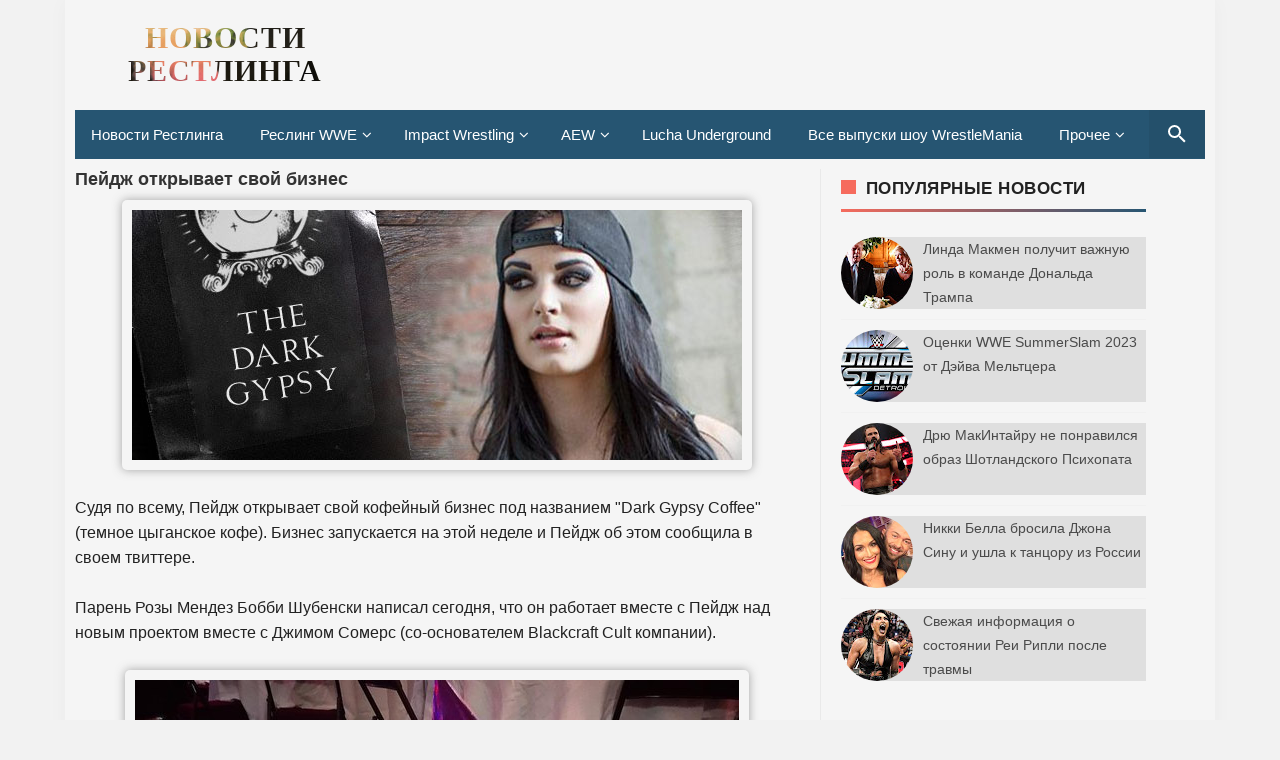

--- FILE ---
content_type: text/html; charset=UTF-8
request_url: https://resling.gipnomag.ru/2015/09/blog-post_29.html
body_size: 20487
content:
<!DOCTYPE html>
<HTML lang='ru-RU' prefix='og: http://ogp.me/ns# website: http://ogp.me/ns/website# http://ogp.me/ns# article: http://ogp.me/ns/article#'>
<head>
<meta content='width=device-width, initial-scale=1, minimum-scale=1' name='viewport'/>
<!--[if ie]><meta content='IE=9; IE=8; IE=7; IE=EDGE; chrome=1' http-equiv='X-UA-Compatible'/> <![endif]-->
<meta content='text/html; charset=UTF-8' http-equiv='Content-Type'/>
<meta content='ad2f9ebdee' name='verify-admitad'/>
<meta content='rHrcFm2kvUuETH80ZBPuSLglTPacQtyxJB7qeV3yhIS3Qxuy6wgcozkQlDsYel6o' name='zen-verification'/>
<link href='https://resling.gipnomag.ru/2015/09/blog-post_29.html' rel='canonical'/>
<title>Пейдж открывает свой бизнес</title>
<link href='https://blogger.googleusercontent.com/img/b/R29vZ2xl/AVvXsEgQY-tw09UUAXeMNtpgNvN9KyiM_V52EVTEMf3OqTTXLI2LVHVvYKI2GZ4jEkZN8_mV5a_MHsruJU-HF8kUKCwpYPrzRrmteoJtABp9MaQcAdkgvNphNiwm1CEcip-iRJV6UFyppX9kaVU/s1600/r1hvivXky1c.jpg' rel='image_src'/>
<!--// Микроразметка Open Graph //-->
<meta content='article' property='og:type'/>
<meta content='https://resling.gipnomag.ru/2015/09/blog-post_29.html' property='og:url'/>
<meta content='Пейдж открывает свой бизнес' property='og:title'/>
<meta content='https://blogger.googleusercontent.com/img/b/R29vZ2xl/AVvXsEgQY-tw09UUAXeMNtpgNvN9KyiM_V52EVTEMf3OqTTXLI2LVHVvYKI2GZ4jEkZN8_mV5a_MHsruJU-HF8kUKCwpYPrzRrmteoJtABp9MaQcAdkgvNphNiwm1CEcip-iRJV6UFyppX9kaVU/s1600/r1hvivXky1c.jpg' property='og:image'/>
<!--// ... //-->
<meta content='6e1e05eb6b4b63b5' name='yandex-verification'/>
<meta content='Bv-CoNr24XWpUPVubfasIaA49p2eUGgSzbnmh6WgMRM' name='google-site-verification'/>
<meta content='3ee8c8297b51aa225ddc2112721ab661' name='wmail-verification'/>
<script type='application/ld+json'>
{
  "@context": "http://schema.org",
  "@type": "WebSite",
  "url": "https://resling.gipnomag.ru/",
  "potentialAction": {
    "@type": "SearchAction",
    "target": "https://resling.gipnomag.ru/search?by-date=true&q={search_term}",
    "query-input": "required name=search_term" }
}
</script>
<!--// ... //-->
<style id='page-skin-1' type='text/css'><!--
body{-webkit-animation:-amp-start 8s steps(1,end) 0s 1 normal both;-moz-animation:-amp-start 8s steps(1,end) 0s 1 normal both;-ms-animation:-amp-start 8s steps(1,end) 0s 1 normal both;animation:-amp-start 8s steps(1,end) 0s 1 normal both}@-webkit-keyframes -amp-start{from{visibility:hidden}to{visibility:visible}}@-moz-keyframes -amp-start{from{visibility:hidden}to{visibility:visible}}@-ms-keyframes -amp-start{from{visibility:hidden}to{visibility:visible}}@-o-keyframes -amp-start{from{visibility:hidden}to{visibility:visible}}@keyframes -amp-start{from{visibility:hidden}to{visibility:visible}}
--></style>
<noscript><style amp-boilerplate='amp-boilerplate'>body{-webkit-animation:none;-moz-animation:none;-ms-animation:none;animation:none}</style></noscript>
<style amp-custom='amp-custom'>
/* Font Face */
@font-face{font-family:'Roboto';font-style:normal;font-weight:300;src:local('Roboto Light'),local('Roboto-Light'),url(https://fonts.gstatic.com/s/roboto/v16/Hgo13k-tfSpn0qi1SFdUfVtXRa8TVwTICgirnJhmVJw.woff2) format('woff2'),url(https://fonts.gstatic.com/s/roboto/v16/Hgo13k-tfSpn0qi1SFdUfT8E0i7KZn-EPnyo3HZu7kw.woff) format('woff'),url(https://fonts.gstatic.com/s/roboto/v16/Hgo13k-tfSpn0qi1SFdUfSZ2oysoEQEeKwjgmXLRnTc.ttf) format('truetype')}
@font-face{font-family:'Roboto';font-style:normal;font-weight:400;src:local('Roboto'),local('Roboto-Regular'),url(https://fonts.gstatic.com/s/roboto/v16/CWB0XYA8bzo0kSThX0UTuA.woff2) format('woff2'),url(https://fonts.gstatic.com/s/roboto/v16/2UX7WLTfW3W8TclTUvlFyQ.woff) format('woff'),url(https://fonts.gstatic.com/s/roboto/v16/QHD8zigcbDB8aPfIoaupKOvvDin1pK8aKteLpeZ5c0A.ttf) format('truetype')}
@font-face{font-family:'Roboto';font-style:normal;font-weight:500;src:local('Roboto Medium'),local('Roboto-Medium'),url(https://fonts.gstatic.com/s/roboto/v16/RxZJdnzeo3R5zSexge8UUVtXRa8TVwTICgirnJhmVJw.woff2) format('woff2'),url(https://fonts.gstatic.com/s/roboto/v16/RxZJdnzeo3R5zSexge8UUT8E0i7KZn-EPnyo3HZu7kw.woff) format('woff'),url(https://fonts.gstatic.com/s/roboto/v16/RxZJdnzeo3R5zSexge8UUSZ2oysoEQEeKwjgmXLRnTc.ttf) format('truetype')}
@font-face{font-family:'Roboto';font-style:normal;font-weight:700;src:local('Roboto Bold'),local('Roboto-Bold'),url(https://fonts.gstatic.com/s/roboto/v16/d-6IYplOFocCacKzxwXSOFtXRa8TVwTICgirnJhmVJw.woff2) format('woff2'),url(https://fonts.gstatic.com/s/roboto/v16/d-6IYplOFocCacKzxwXSOD8E0i7KZn-EPnyo3HZu7kw.woff) format('woff'),url(https://fonts.gstatic.com/s/roboto/v16/d-6IYplOFocCacKzxwXSOCZ2oysoEQEeKwjgmXLRnTc.ttf) format('truetype')}
@font-face{font-family:'Roboto';font-style:normal;font-weight:900;src:local('Roboto Black'),local('Roboto-Black'),url(https://fonts.gstatic.com/s/roboto/v16/mnpfi9pxYH-Go5UiibESIltXRa8TVwTICgirnJhmVJw.woff2) format('woff2'),url(https://fonts.gstatic.com/s/roboto/v16/mnpfi9pxYH-Go5UiibESIj8E0i7KZn-EPnyo3HZu7kw.woff) format('woff'),url(https://fonts.gstatic.com/s/roboto/v16/mnpfi9pxYH-Go5UiibESIiZ2oysoEQEeKwjgmXLRnTc.ttf) format('truetype')}
@font-face{font-family:'Roboto';font-style:italic;font-weight:300;src:local('Roboto Light Italic'),local('Roboto-LightItalic'),url(https://fonts.gstatic.com/s/roboto/v16/7m8l7TlFO-S3VkhHuR0at44P5ICox8Kq3LLUNMylGO4.woff2) format('woff2'),url(https://fonts.gstatic.com/s/roboto/v16/7m8l7TlFO-S3VkhHuR0at4bN6UDyHWBl620a-IRfuBk.woff) format('woff'),url(https://fonts.gstatic.com/s/roboto/v16/7m8l7TlFO-S3VkhHuR0atywlidHJgAgmTjOEEzwu1L8.ttf) format('truetype')}
@font-face{font-family:'Roboto';font-style:italic;font-weight:400;src:local('Roboto Italic'),local('Roboto-Italic'),url(https://fonts.gstatic.com/s/roboto/v16/vPcynSL0qHq_6dX7lKVByfesZW2xOQ-xsNqO47m55DA.woff2) format('woff2'),url(https://fonts.gstatic.com/s/roboto/v16/1pO9eUAp8pSF8VnRTP3xnvesZW2xOQ-xsNqO47m55DA.woff) format('woff'),url(https://fonts.gstatic.com/s/roboto/v16/W4wDsBUluyw0tK3tykhXEXYhjbSpvc47ee6xR_80Hnw.ttf) format('truetype')}
@font-face{font-family:'Roboto';font-style:italic;font-weight:500;src:local('Roboto Medium Italic'),local('Roboto-MediumItalic'),url(https://fonts.gstatic.com/s/roboto/v16/OLffGBTaF0XFOW1gnuHF0Y4P5ICox8Kq3LLUNMylGO4.woff2) format('woff2'),url(https://fonts.gstatic.com/s/roboto/v16/OLffGBTaF0XFOW1gnuHF0YbN6UDyHWBl620a-IRfuBk.woff) format('woff'),url(https://fonts.gstatic.com/s/roboto/v16/OLffGBTaF0XFOW1gnuHF0SwlidHJgAgmTjOEEzwu1L8.ttf) format('truetype')}
@font-face{font-family:'Roboto';font-style:italic;font-weight:700;src:local('Roboto Bold Italic'),local('Roboto-BoldItalic'),url(https://fonts.gstatic.com/s/roboto/v16/t6Nd4cfPRhZP44Q5QAjcC44P5ICox8Kq3LLUNMylGO4.woff2) format('woff2'),url(https://fonts.gstatic.com/s/roboto/v16/t6Nd4cfPRhZP44Q5QAjcC4bN6UDyHWBl620a-IRfuBk.woff) format('woff'),url(https://fonts.gstatic.com/s/roboto/v16/t6Nd4cfPRhZP44Q5QAjcCywlidHJgAgmTjOEEzwu1L8.ttf) format('truetype')}
@font-face{font-family:'Roboto';font-style:italic;font-weight:900;src:local('Roboto Black Italic'),local('Roboto-BlackItalic'),url(https://fonts.gstatic.com/s/roboto/v16/bmC0pGMXrhphrZJmniIZpY4P5ICox8Kq3LLUNMylGO4.woff2) format('woff2'),url(https://fonts.gstatic.com/s/roboto/v16/bmC0pGMXrhphrZJmniIZpYbN6UDyHWBl620a-IRfuBk.woff) format('woff'),url(https://fonts.gstatic.com/s/roboto/v16/bmC0pGMXrhphrZJmniIZpSwlidHJgAgmTjOEEzwu1L8.ttf) format('truetype')}
@font-face{font-family:"FontAwesome";font-weight:normal;font-style:normal;src:url("https://maxcdn.bootstrapcdn.com/font-awesome/4.7.0/fonts/fontawesome-webfont.eot?v=4.7.0");src:url("https://maxcdn.bootstrapcdn.com/font-awesome/4.7.0/fonts/fontawesome-webfont.eot?#iefix&v=4.7.0") format("embedded-opentype"),url("https://maxcdn.bootstrapcdn.com/font-awesome/4.7.0/fonts/fontawesome-webfont.woff2?v=4.7.0") format("woff2"),url("https://maxcdn.bootstrapcdn.com/font-awesome/4.7.0/fonts/fontawesome-webfont.woff?v=4.7.0") format("woff"),url("https://maxcdn.bootstrapcdn.com/font-awesome/4.7.0/fonts/fontawesome-webfont.ttf?v=4.7.0") format("truetype"),url("https://maxcdn.bootstrapcdn.com/font-awesome/4.7.0/fonts/fontawesome-webfont.svg?v=4.7.0#fontawesomeregular") format("svg")}
i.fa{font-family:fontawesome}


/* стили меню навигации Назад Далее и тд. */
.showpageNum a {
background: #265572;
padding: 0;
padding-right: 0px;
padding-left: 0px;
padding-left: 10px;
border: 0;
padding-right: 10px;
margin-right: 5px;
color: #000;
font-weight: bold;
border-radius: 5px;
-webkit-border-radius: 5px;
-moz-border-radius: 5px;
}
.showpage a {
background: #265572;
padding: 0;
padding-right: 0px;
padding-left: 0px;
padding-left: 10px;
border: 0;
padding-right: 10px;
margin-right: 5px;
color: #000;
font-weight: bold;
border-radius: 5px;
-webkit-border-radius: 5px;
-moz-border-radius: 5px;
}
.feed-links {
display: none;
}
.showpageArea a {
float: left;
font-size: 15px;
color: #fff!important;
padding-left: 15px;
padding-right: 15px;
}
.showpagePoint {
float: left;
font-size: 15px;
padding-left: 15px;
padding-right: 15px;
}
.showpageArea a {
text-decoration: none;
}
.showpageArea {
    line-height: 25px;
    position: absolute;
    transform: translate(-50%, -50%);
    left: 50%;
}
.showpageNum {
line-height: 25px;
}
.showpage {
line-height: 25px;
}


@media all and (max-width:330px){
#menu-navigation ul li{display:block;width:100%}
.showpageArea {
    float: right;
    transform: none;
    left: auto;
    position: relative;
}
}


@media all and (max-width:480px){
.showpageArea {
    float: right;
    transform: none;
    left: auto;
    position: relative;
}
}



/* адаптивное видео или что-то другое в div блоке */
.thumb-wrap {
  position: relative;
  padding-bottom: 56.25%; /* задаёт высоту контейнера для 16:9 (если 4:3 &#8212; поставьте 75%) */
  height: 0;
  overflow: hidden;
}
.thumb-wrap iframe {
  position: absolute;
  top: 0;
  left: 0;
  width: 100%;
  height: 100%;
  border-width: 0;
  outline-width: 0;
}
  
  
  
/* стили формы обратной связи */
#ContactForm1{
display:none;
}
#contact_wrap {
margin: auto;
width: 100%;
height: 330px;
padding-left: 25px;
padding-right: 25px;
padding-top: 0;
border-radius: 1em;
border-top:1px solid #dbdbdb;
border-right:1px solid #b2b2b2;
border-left:1px solid #dbdbdb;
border-bottom:1px solid #9d9d9d;
background-color:#cccccc;
filter:progid:DXImageTransform.Microsoft.gradient(GradientType=0, startColorstr='#f2f2f2', endColorstr='#cccccc');
background-image:-webkit-linear-gradient(top, #f2f2f2 0%, #e6e6e6 50%, #cccccc 100%);
background-image:-moz-linear-gradient(top, #f2f2f2 0%, #e6e6e6 50%, #cccccc 100%);
background-image:-ms-linear-gradient(top, #f2f2f2 0%, #e6e6e6 50%, #cccccc 100%);
background-image:-o-linear-gradient(top, #f2f2f2 0%, #e6e6e6 50%, #cccccc 100%);
background-image:linear-gradient(top, #f2f2f2 0%, #e6e6e6 50%, #cccccc 100%);
box-shadow: 1px 1px 5px #ccc;
}
#contact_wrap h3{
color: #e8f3f9;
font-family:Georgia;
font-size: 20px;
font-style:italic;
font-weight:bold;
margin: 0 -36px 20px -36px;
padding: 12px;
text-align: center;
text-shadow: 2px 0 0 #1f4962;
-webkit-box-shadow: inset 0 0 25px rgba(0,0,0,0.3),0px 1px 5px #666;
-moz-box-shadow: inset 0 0 25px rgba(0,0,0,0.3),0px 1px 5px #666;
box-shadow: inset 0 0 25px rgba(0,0,0,0.3),0px 1px 5px #666;
background-color: #3689b9;
position: relative;
}
#contact_wrap h3:before {
content: ' ';
position: absolute;
bottom: -10px;
left: 0;
width: 0;
height: 0;
border-style: solid;
border-width: 10px 0 0 10px;
border-color: #333 transparent transparent transparent;
}
#contact_wrap h3:after {
content: ' ';
position: absolute;
bottom: -10px;
right: 0;
width: 0;
height: 0;
border-style: solid;
border-width: 0 0 10px 10px;
border-color: transparent transparent transparent #333;
}
#ContactForm1_contact-form-name{
width: 70%;
height:auto;
margin: 5px auto; 
padding: 10px 10px 10px 40px;
background:#f6f6f6 url(https://blogger.googleusercontent.com/img/b/R29vZ2xl/AVvXsEikXyHu0QUkj81gTR_b-4AUFiqJ3q_xzNZVFXfLi_5XwuN6RwDGEbM0h7QoG6JWmtTizcu51BY8SZacW5MeC9cVhgAzeMsKX0eZ1Z4GgzA5c8dccFKQcNMja62itQtn9wNKSDujcDxCy9o/s1600/user.png)no-repeat 10px center; 
color:#777;
border:1px solid #ccc;
-webkit-border-radius: 4px;
-moz-border-radius: 4px;
border-radius: 4px;
-webkit-box-shadow: rgba(0, 0, 0, 0.247059) 0px 1px 3px inset, #f5f5f5 0px 1px 0px;
box-shadow: rgba(0, 0, 0, 0.247059) 0px 1px 3px inset, #f5f5f5 0px 1px 0px;
}
#ContactForm1_contact-form-email{
width: 70%;
height:auto;
margin: 5px auto; 
padding: 10px 10px 10px 40px;
background: #f6f6f6 url(https://blogger.googleusercontent.com/img/b/R29vZ2xl/AVvXsEgqh-dYsDvGdKaAYe81Q1cOEmIfv01UATcxl7r22cunXpoqlnV6u46fq2lTO6iLJ_qOu3BAYH3nH31JNFtjJulNzqusMofxPMgIBo6XP52J39aAwUUkPc59Or0wo1fQE4BQDtE5h2fG8Ws/s1600/pen.png)no-repeat 10px center; 
color:#777;
border:1px solid #ccc;
-webkit-border-radius: 4px;
-moz-border-radius: 4px;
border-radius: 4px;
-webkit-box-shadow: rgba(0, 0, 0, 0.247059) 0px 1px 3px inset, #f5f5f5 0px 1px 0px;
box-shadow: rgba(0, 0, 0, 0.247059) 0px 1px 3px inset, #f5f5f5 0px 1px 0px;
}
#ContactForm1_contact-form-email-message{
width: 100%; 
height: 150px; 
margin: 5px auto; 
padding: 10px 10px 10px 40px;
font-family:Arial, sans-serif;
background: #f6f6f6 url(https://blogger.googleusercontent.com/img/b/R29vZ2xl/AVvXsEjpeDDpUrF7JISOU9IUcSKroTPJA2bieaRIP3ghyRF_Vjp45QuAa4dbJEMfVfrffcibttpcCfHcHWNBWT7SZ5b-OjM40eB9WJsc-ZNSNt-CQBKVztQ6WgGptnVG-z2ObkAKhTvKrcmGSGI/s1600/msg2.png)no-repeat 10px 10px; 
color:#777;
border:1px solid #ccc;
-webkit-border-radius: 4px;
-moz-border-radius: 4px;
border-radius: 4px;
-webkit-box-shadow: rgba(0, 0, 0, 0.247059) 0px 1px 3px inset, #f5f5f5 0px 1px 0px;
box-shadow: rgba(0, 0, 0, 0.247059) 0px 1px 3px inset, #f5f5f5 0px 1px 0px;
}
#ContactForm1_contact-form-submit {
width: 95px; 
height: 30px; 
float: right; 
color: #FFF;
padding: 0; 
cursor:pointer;
margin: 25px 0 3px 0 0;
background-color:#005a8a;
border-radius:4px;
text-shadow: 1px 0 0 #1f4962;
-webkit-box-shadow: inset 0 0 35px rgba(0,0,0,0.3),0px 1px 5px #666;
-moz-box-shadow: inset 0 0 35px rgba(0,0,0,0.3),0px 1px 5px #666;
box-shadow: inset 0 0 35px rgba(0,0,0,0.3),0px 1px 5px #666;
background-color: #3689b9;
border:1px solid #194f6d;
}
#ContactForm1_contact-form-submit:hover {
background:#4c9bc9;
}
#ContactForm1_contact-form-error-message, #ContactForm1_contact-form-success-message{
width: 320px;
margin-top:35px;
}


/*  стили страницы команда сайта */
.avatarteam img {
    float: left;
    border: 3px solid #ffbd00;
    border-radius: 75px 75px 75px 75px;
    width: 120px;
    margin-left: 10px;
    margin-bottom: 10px;
    margin-right: 15px;
}
.personteam {
    padding: 15px;
    font-size: small;
    color: #555;
    margin-top: 20px;
}
.teamtext {
    font-size: small;
    color: #555;
    padding-top: 15px;
    padding-left: 15px;
    padding-bottom: 3px;
}
.teamlinks a {
    color: #265572 !important;
    padding-top: 15px;
    padding-left: 35px;
}
.teamlinks a:hover {
    color: #333 !important;
}
.teamtext2 {
    font-size: small;
    color: #555;
    padding-left: 15px;
    padding-bottom: 10px;
}
.personalinks a {
    color: #265572 !important;
    
}
.personalinks a:hover {
    color: #333 !important;
}




/* прочие стили */
body {background:#f2f2f2;font-family:Geneva, Arial, Helvetica, sans-serif;font-size:16px;font-weight:40;text-align:left;color:#222;margin:0;padding:0;}
.post-feeds,.feed-links{display:none;}
.section,.widget{margin:0;padding:0;}
strong,b{font-weight:bold;padding:0;}
cite,em,i{font-style:italic;}
a,a:link,a:visited {color:#555;text-decoration:none;transition:all .3s}
a:hover,a:hover:visited {color:#222}
a img{border:none;border-width:0;outline:none;}
img{max-width:100%;vertical-align:middle;border:0;}
abbr,acronym{border-bottom:1px dotted;cursor:help;}
sup,sub{vertical-align:baseline;position:relative;top:-.4em;font-size:86%;}
sub{top:.4em;}small{font-size:86%;}
kbd{display:inline-block;border:0;background:#ecf0f1;color:#7f8c8d;border-radius:3px;padding:4px 8px;font-size:14px;margin:0 0.2em;line-height:normal}
mark{background:#ffce00;color:#182025;}
p,blockquote,pre,table,figure,hr,form,ol,ul,dl{margin:0;}
hr{height:1px;border:none;background-color:#dadada;}
code,kbd,pre,samp{font-family:monospace,monospace;}
pre{white-space:pre;word-wrap:normal;overflow:auto;font-size:14px;margin:0}
.post-body blockquote{position:relative;padding:0 15px 0 15px;margin:0;line-height:1.58;letter-spacing:-.003em;border-left:5px solid rgba(0,0,0,0.12);display:flex;transition:all .3s}
.post-body blockquote:hover{border-left-color:rgba(0,0,0,0.16);}
*:focus {outline:0;}
h1,h2,h3,h4,h5,h6{font-weight:700;line-height:normal;margin:0;padding:0}
h1{font-size:200%}h2{font-size:180%}h3{font-size:160%}h4{font-size:140%}h5{font-size:120%}h6{font-size:100%}
.post-body h1,.post-body h2,.post-body h3,.post-body h4,.post-body h5,.post-body h6{margin:10px auto}
.post-body h1{font-size:200%}.post-body h2{font-size:180%}.post-body h3{font-size:160%}.post-body h4{font-size:140%}.post-body h5{font-size:120%}.post-body h6{font-size:100%}
input,button,select,textarea{font-size:100%;line-height:normal;vertical-align:baseline;}
textarea{display:block;box-sizing:border-box;}
*,*:before, *:after {-webkit-box-sizing:border-box;-moz-box-sizing:border-box;box-sizing:border-box;}
input,button,select,textarea{font-size:100%;line-height:normal;vertical-align:baseline;}
textarea{display:block;box-sizing:border-box;}
input.placeholder_text,textarea.placeholder_text{color:#888}
input::-webkit-input-placeholder,textarea::-webkit-input-placeholder,input:-moz-placeholder,textarea:-moz-placeholder,input.placeholder_text,textarea.placeholder_text{color:#444}[placeholder]:focus::-webkit-input-placeholder{transition:opacity .5s .5s ease;opacity:0}
.post ul li span{position:relative;padding:0;ext-decoration:none;}
ol {counter-reset:li;list-style:none;padding:0;margin:0;}
ol ol {margin: 0 0 0 2em;}
.post ol li{position:relative;display:block;padding:0;margin:.5em 0 .5em 2em;background:#fff;text-decoration:none;}
.post ol li:before {content:counter(li);counter-increment:li;position:absolute;left:-2.5em;height:2em;width:2em;text-align:center;}
.post-body ul {position:relative;display:block;padding:0;margin:.5em 0 .5em 1.5em;text-decoration:none;}
/* Post Table */
.post-body table {width:100%;}
.post-body table td,.post-body table caption{background:#fff;border:1px solid rgba(0,0,0,0.05);padding:10px;text-align:left;vertical-align:top}
.post-body table th{background:#fff;color:#222;border:1px solid rgba(0,0,0,0.05);border-bottom:0;padding:10px;text-align:left;vertical-align:top}
.post-body table.tr-caption-container {border:1px solid rgba(0,0,0,0.14);margin:0;}
.post-body th{font-weight:700;}
.post-body table caption{border:none;font-style:italic;}
.post-body td, .post-body th{vertical-align:top;text-align:left;font-size:13px;padding:3px 5px;border:1px solid #97b28e;}
.post-body th{}
.post-body th:hover{color:#fff;}
.post-body td a{color:#444;}
.post-body td a:hover{color:#cf4d35;}
.post-body table.tr-caption-container td{border:0;padding:8px;background:#fff;line-height:17px;overflow:hidden;text-align:center;text-overflow:ellipsis;white-space:nowrap;font-weight:700;color:#000;}
.post-body table.tr-caption-container,.post-body table.tr-caption-container img,.post-body table.tr-caption-container img,.post-body img,.post-body img {max-width:100%;height:auto;}
.post-body li {list-style-type:square;}
.post-body td.tr-caption {color:#666;font-size:80%;padding:0px 8px 8px;}
.sr {visibility:hidden;width:0;height:0;}
.clear{clear:both}
html {-webkit-font-smoothing:antialiased;}
.nonamar{margin:20px auto;position:relative}
.nonamar h4{color:#222;display:inline-block;position:relative;z-index:1;margin:0;padding-right:15px;font-size:18px;background:#fff}
.nonamar:after{position:absolute;z-index:0;top:11px;left:0;width:100%;height:5px;background-color:rgb(245,245,245);content:" "}
/* Custom Cookies Info Dark */
.cookie-choices-info{background-color:rgba(56,66,75,.97);line-height:normal;top:initial;bottom:0;font-family:inherit;-webkit-transform:translateZ(0);}
.cookie-choices-info .cookie-choices-text{font-size:14px;color:#cee6ea}
.cookie-choices-info .cookie-choices-button{font-weight:normal;color:#fff;margin-left:5px;padding:3px 6px;background:#f64c3b;letter-spacing:.8px;transition:all .4s linear}
.cookie-choices-info .cookie-choices-button:nth-child(2){background:#f68c2e;transition:all .4s linear}
.cookie-choices-info .cookie-choices-button:hover,.cookie-choices-info .cookie-choices-button:nth-child(2):hover{background:#282f36;transition:all .1s linear}
.quickedit {display:none}
#BlogArchive1 li.archivedate {padding:0;}
#BlogArchive1 #ArchiveList ul.posts li {padding:0 0 0 22px;line-height:normal;}
#ArchiveList{padding:10px 0}
#ArchiveList select{width:100%;padding:10px;margin-bottom:5px;border:1px solid rgba(201,201,201,0.52);font-size:13px;font-family:'Roboto',sans-serif}
/* Template Wrapper */
#wrapper {
    position: relative;
    background: #f5f5f5;
    max-width: 1150px;
    margin: auto;
    overflow: hidden;
    box-shadow: 0 0 20px rgba(0,0,0,0.03);
    padding-left: 10px;
    padding-right: 10px;
    padding-top: 10px;
}
#floatside{width:100%;max-width:325px;overflow:hidden;padding:0;will-change:position,scroll-position,top,bottom;z-index:2}


/* логотип в шапке сайта */
#header{position:relative;display:block;padding:0 0 10px 0;overflow:hidden;}
#header2 {
    float: left;
    max-width: 200px;
    padding-top: 10px;
    padding-left: 100px;
}
#header .title a {color:#222;}
#header .title a:hover {color:#f66b5d;}
#header p.description {margin:0 auto;color:#444;}
#header-inner p{margin:0}
.header img,.header-right img,.header img,.header-right img {display:block;}
.header-right img,.header-right img {max-height:90px;}
.header-right{float:right;padding:0;overflow:hidden;margin:0;width:100%;max-width:728px}

/* лого по центру на экране меньше 1024px */
@media screen and (max-width:1024px){
#header2 {float:none;max-width:100%;margin-top: -10px;margin-bottom: 10px; padding-top: 0; padding-left: 0;}
}
/* лого по центру на экране меньше 728px */
@media screen and (max-width:728px){
#header2 {float:none;max-width:100%;margin-top: -10px;margin-bottom: 10px; padding-top: 0; padding-left: 0;}
}


/* Верхнее меню */
#menu-navigation{background:#265572;margin:0 auto 20px auto;padding:0;}
#menu-navigation a{color:#fff}
nav:after{content:"";display:table;clear:both}
nav ul{float:left;padding:0;margin:0;list-style:none;position:relative}
nav ul li{margin:0;display:inline-block;float:left;background:#265572}
nav a{display:block;padding:16px;color:#fff;font-size:15px}
nav ul li ul li:hover{background:#1f4760}
nav a:hover{background:#13415d}
nav ul ul{display:none;position:absolute;top:49px;z-index:99}
nav ul li:hover > ul{display:inherit}
nav ul ul li{width:170px;float:none;display:list-item;position:relative}
nav ul ul ul li{position:relative;top:-49px;left:170px}
li > a:after{content:'\f107';font-family:fontawesome;margin:0 0 0 5px}
.toggle,[id^=drop],nav ul ul li > a:after{display:none}
li > a:only-child:after{content:''}


/* Верхнее меню для разрешения минимум 1150px */
@media all and (max-width:1150px){
.toggle + a,.menu{display:none}
.toggle{display:inline-block;background:#265572;padding:12px 16px;color:#fff;font-size:20px;text-decoration:none;border:none;cursor:pointer;transition:all .3s}
.fa-bars:before{content:'\f0c9';font-family:fontawesome;margin-right:10px}
nav ul li .toggle{display:block;font-size:15px;font-family:Roboto;border-top:1px solid rgba(255,255,255,.1);border-bottom:1px solid rgba(0,0,0,.1)}
nav ul li .toggle:after{content:'\f107';font-family:fontawesome;float:right}
nav a{border-top:1px solid rgba(255,255,255,.1);border-bottom:1px solid rgba(0,0,0,.1)}
.toggle:hover{background:#1f4760}
[id^=drop]:checked + ul{display:inline-block}
nav{display:block;width:100%}
nav ul{float:none;display:block;width:100%}
nav ul li{display:block;width:100%}
nav ul ul .toggle,nav ul ul a{padding:0 40px}
nav ul ul ul a{padding:0 80px}
nav a{font-weight:400;text-transform:none;}
nav a:hover,nav ul ul ul a{background:#1f4760}
nav ul li ul li .toggle,nav ul ul a,nav ul ul ul a{padding:16px;color:#fff;display:block}
nav ul li ul li .toggle,nav ul ul a{background:#13415d}
nav ul ul{float:none;position:static;color:#fff}
nav ul ul li:hover > ul,nav ul li:hover > ul{display:none}
nav ul ul li{display:block;width:100%}
nav ul ul ul li{position:static}}
.adaptive {margin-bottom: -30px;}


/* Search Wrapper */
button.search_icon{background:rgba(0,0,0,.06);border:none;color:rgba(255,255,255,.7);cursor:pointer;padding:12px 16px;float:right}
button.search_icon svg{width:24px;height:24px;vertical-align:middle}
button.search_icon svg path{fill:#fff}
.resetbutton{background:0 0;border:none;position:absolute;top:50%;margin-top:-17px;right:10px;padding:0;cursor:pointer;line-height:1;transition:all .4s ease-in-out;z-index:999}
.resetbutton svg{width:34px;height:34px;vertical-align:middle}
.resetbutton svg path{fill:#999}
.resetbutton:focus{outline:0}
#search-box .search-form:not(:valid)~.resetbutton{display:none}
#search-box{position:absolute;-webkit-animation-name:swing3;animation-name:swing3;-webkit-animation-duration:3s;animation-duration:3s;-webkit-animation-fill-mode:both;animation-fill-mode:both;width:50%;top:20%;right:0;bottom:0;left:0;margin:auto;-webkit-transform-origin-y:0;}
.sos-profil .search button{background:0 0;border:none;color:red;font-size:30px;padding:0;cursor:pointer}
#search-box form{position:relative}
#search-box form input[type=text]{width:100%;top:0;right:0;bottom:0;left:0;z-index:99;padding:15px 50px 15px 15px;display:table;margin:auto;border:0;outline:0;font-size:2.5em;color:#999;background:#fff;text-indent:20px;border-radius:5px}
amp-lightbox{z-index:1000}
.lightbox{background:rgba(0,0,0,.4);position:absolute;top:0;bottom:0;right:0;left:0;display:flex;align-items:center;justify-content:center}
.lightbox .close_search{background:transparent;border:none;color:rgba(255,255,255,.7);font-size:40px;position:absolute;top:10px;right:20px;cursor:pointer;line-height:1;transition:all .3s}
.lightbox .close_search:hover{color:rgba(255,255,255,.9)}
#search-box .note_search{color:rgba(255,255,255,.7);text-align:center;padding:10px 50px 10px 10px}
@-webkit-keyframes swing3{0%{-webkit-transform:rotateX(40deg)}30%{-webkit-transform:rotateX(-35deg)}50%{-webkit-transform:rotateX(10deg)}70%{-webkit-transform:rotateX(-5deg)}90%{-webkit-transform:rotateX(3deg)}95%{-webkit-transform:rotateX(0deg)}}
@keyframes swing3{0%{-webkit-transform:rotateX(40deg)}30%{-webkit-transform:rotateX(-35deg)}50%{-webkit-transform:rotateX(10deg)}70%{-webkit-transform:rotateX(-5deg)}90%{-webkit-transform:rotateX(3deg)}95%{-webkit-transform:rotateX(0deg)}}
/* Post Wrapper */
#main-wrapper{width:66%;float:left;padding:0;word-wrap:break-word;overflow:hidden;border-right:1px solid rgba(0,0,0,0.05);}
.main .Blog{border-bottom-width:0}
.main .widget{margin:0 0 .2em;padding:0 0 .2em}
.date-header{display:none}
h1.post-title.entry-title a,h2.post-title.entry-title a{color:#333;}
h1.post-title.entry-title a:hover,h2.post-title.entry-title a:hover{color:#444;}
.post-body {margin:0;line-height:1.7em;text-align:left;}
.post-timestamp,.author-info,.comment-info,.label-info{padding:0 5px 0 0}
.author-info:before{content:'\f2bd';font-family:fontawesome}
.post-timestamp:before{content:'\f017';font-family:fontawesome}
.post-info{color:#999;padding:0;overflow:hidden;border:0;margin:10px auto;font-size:14px;}
.post-info a{color:#999;margin:0 5px 0 0}
.post-info a:hover{color:#222;}
.post-info abbr {border:0;text-decoration:none}
.post-body img,.post-body img,.post-body video,.post-body object {max-width:100%}
.breadcrumbs{color:#aaa;overflow:hidden;white-space:nowrap;text-overflow:ellipsis;font-size:14px;padding:15px 0;margin:0 0 20px 0;border-bottom:1px solid rgba(0,0,0,0.05);border-top:1px solid rgba(0,0,0,0.05)}
.breadcrumbs a{color:#aaa;margin:0 2px;line-height:normal;}
.breadcrumbs .breadhome a{margin:0 5px 0 0}
.breadcrumbs .breadlabel:last-child{margin:0 0 0 4px}
.breadcrumbs a:hover{color:#222}
.breadhome:after,.breadlabel:after{content:'\f105';font-family:fontawesome;margin-left:5px}
.breadlabel:last-child:after{display:none}
.post-footer{line-height:1.6em}
.post-footer a {
    color: #222;
    background: #ffe160;
    font: initial;
    font-style: normal;
    font-size: large;
}
.post-footer a:hover {
    background: #dee6ef;
}
.feed-links{clear:both;line-height:2.5em;}

/* Sidebar Wrapper */
#sidebar-wrapper{padding:0;width:33.9%;float:left;word-wrap:break-word;overflow:hidden}
#sidebar-wrapper h2,#sidebar-wrapper h3,#sidebar-wrapper h4{overflow:hidden;position:relative;color:#222;padding:10px 0;margin:0 0 10px 0;text-transform:uppercase;display:block;border-bottom:3px solid rgba(0,0,0,0.05);letter-spacing:.5px;font-size:17px}
#sidebar-wrapper h2:before,#sidebar-wrapper h3:before,#sidebar-wrapper h4:before{content:'';display:inline-block;height:14px;top:0;left:0;margin:0 10px 0 0;width:15px;background:#f66b5d}
#sidebar-wrapper .widget ul{margin:5px 0;padding:5px 0}
.sidebar {line-height:1.5em;padding:0 0 0 20px}
.sidebar ul {padding:0;margin:0}
.BlogArchive #ArchiveList ul li {text-indent:0}
.sidebar ul li{margin:0;padding:5px 0;border-bottom:1px solid #f1f1f1}
.sidebar .widget {margin:0 0 10px 0}
.item-thumbnail-only {
    background-color: #2121211a;
    margin-left: 32px;
    height: 72px;
}
.item-thumbnail-only:hover {
    background-color: #a7a7a780;
}
.topnews {
    font-weight: 700;
    line-height: normal;
    overflow: hidden;
    position: relative;
    color: #222;
    padding: 10px 0;
    margin: 0 0 10px 0;
    text-transform: uppercase;
    display: block;
    letter-spacing: .5px;
    font-size: 17px;
    border-image: linear-gradient(to right, #f66b5d, #265572) 1 1;
    border-bottom: 3px solid;
}
.topnews::before {
    content: '';
    display: inline-block;
    height: 14px;
    top: 0;
    left: 0;
    margin: 0 10px 0 0;
    width: 15px;
    background: #f66b5d;
}



/* Подвал сайта */
#footer-wrapper{text-align:left;overflow:hidden;background:#fff;margin:20px auto 0 auto;max-width:970px;padding:0;border-top:4px solid rgba(0,0,0,0.05);border-bottom:1px solid rgba(0,0,0,0.05)}
#footer-adwidget .footer-widget {width:31.5%;float:left;margin-left:15px;}
#footer-adwidget{max-width:970px;overflow:hidden;margin:0 auto;}
#footer-wrapper h2,#footer-wrapper h3{overflow:hidden;position:relative;color:#fff;padding:0 0 15px 0;margin:0 0 10px 0;text-transform:uppercase;display:block;border-bottom:3px solid rgba(0,0,0,0.05);letter-spacing:.5px;font-size:17px}
#footer-wrapper h2:before,#footer-wrapper h3:before{content:'';display:inline-block;height:14px;top:0;left:0;margin:0 10px 0 0;width:15px;background:rgba(255,255,255,.6)}
#footer-last{overflow:hidden;text-align:center;padding:20px;margin:auto;}
.cpleft,#ftright{display:inline-block;color:#222;font-size:14px}
.cpleft a,#ftright a {color:#222;text-decoration:none;}
.cpleft a:hover,#ftright a:hover {color:#dd5252}


/* Популярные записи */
#PopularPosts1 ul,.PopularPosts li,.PopularPosts li img,.PopularPosts li a,.PopularPosts li a img{color:#202020;margin:0;padding:0;list-style:none;border:none}
#PopularPosts1 ul{margin:0;list-style:none;}
#PopularPosts1 ul li{margin:0;padding:10px 0;position:relative;}
#PopularPosts1 ul li:last-child{border:0}
#PopularPosts1 ul li img,#PopularPosts1 ul li img{display:block;width:100%;height:auto;border-radius: 50%; -webkit-border-radius: 50%; 
-moz-border-radius: 50%;}
#PopularPosts1 ul li .item-title a, .PopularPosts ul li a {color: #4b4b4b;font-size: 14px;line-height: 1.6;}
#PopularPosts1 ul li .item-title a:hover,.PopularPosts ul li a:hover{color:#111;}
#PopularPosts1 .item-thumbnail{margin:0 10px 0 0;overflow:hidden;z-index:2;display:block;position:relative;border-radius:0;height:auto;float:left;margin-left: -32px;}
#PopularPosts1 .item-title{padding:0 5px}
#PopularPosts1 ul li:nth-child(1){border-top:none}
#PopularPosts1 ul li .item-snippet{color:#999;font-size:13px}


/* Метки */
.label-size-1,.label-size-2,.label-size-3,.label-size-4,.label-size-5 {font-size:100%;opacity:1}
.cloud-label-widget-content{text-align:left;padding:0;}
.label-count {white-space:nowrap;display:inline-block;}
#sidebar-wrapper .label-size{background:#fff;color:#7f8c8d;display:block;float:left;margin:0 4px 4px 0;font-size:14px;border-radius:2px;border:1px solid rgba(0,0,0,0.1);transition:all .1s}
#sidebar-wrapper .label-size:hover{background:#f66b5d}
#sidebar-wrapper .label-size a{display:inline-block;color:#7f8c8d;padding:2px 6px;transition:all .1s}
#sidebar-wrapper .label-size a:hover {color:#fff}
#sidebar-wrapper .label-count{white-space:nowrap;display:inline-block;color:#7f8c8d;padding:2px 6px;text-align:center}
#sidebar-wrapper .Label li{padding:5px 0;margin:0;text-align:left;color:#222;font-size:13px;border-bottom:1px solid rgba(0,0,0,0.05);transition:all .3s}
#sidebar-wrapper .Label li:before{content:'\f10c';font-family:fontawesome;color:#bdc3c7;margin:0 10px 0 0;}
#sidebar-wrapper .Label li:hover:before{content:'\f111';}
#sidebar-wrapper .Label li a{color:#222;}
#sidebar-wrapper .Label li a:hover {color:#f66b5d}
#sidebar-wrapper .Label li .nexlab{float:right;background:#bdc3c7;color:#fff;padding:5px 7px;border-radius:3px}


/* Реклама */
.banner,.banner2 {margin:0 auto;text-align:center;overflow:hidden;}
.banner {margin:0 auto 20px auto}
.banner .widget,.banner2 .widget {width:100%;max-width:100%;margin:0 auto;background:transparent;text-align:center;overflow:hidden;}
.banner img,.banner iframe,.banner2 img,.banner img,.banner iframe,.banner2 img,.banner2 iframe{display:block;margin:0 auto;text-align:center;}


/* запрет выделения текста */
.post-lenta2 {
-moz-user-select: none;
-webkit-user-select: none;
-ms-user-select: none;
-o-user-select: none;
user-select: none;}


/* Global Responsive */
@media screen and (max-width:800px) {
#wrapper{padding:0;box-shadow:none;}
.post-media{max-height:175px;overflow:hidden}
.navlist >li.menu-item-has-children.item-plus >a:after,.navlist >li >ul >li.menu-item-has-children.item-plus >a:after{display:none}
#floatside{max-width:100%;position:relative;top:initial}
#header{text-align:center}}
@media only screen and (max-width:768px) {
body{background:#fff}
#content-wrapper{padding:10px}
#header{padding:10px 10px;}
.header-right {float:none;max-width:100%;margin-top:20px;}
#sidebar-wrapper,#main-wrapper {width:100%;padding:0;border:0}
.sidebar {padding:0;}
#footer-wrapper{margin:20px auto 0 auto}
#footer-adwidget .footer-widget{width:31%}
.banner{margin:0 auto 20px auto}
.banner2{padding:0 10px}
#search-box{width:90%}
#search-box form input[type=text]{font-size:1.2em}}

@media screen and (max-width:640px) {
.comment-info{display:none}
.cpleft, #ftright {line-height:normal;}}

@media screen and (max-width:480px) {
#footer-last{padding:10px}
.comments .comments-content .user{line-height:2.8em}}
.status-msg-body {padding:10px 0;display:none}
.status-msg-wrap{display:none;font-size:14px;margin-left:1px;width:100%;color:#666}
.status-msg-wrap a{color:orange}
.status-msg-bg{display:none;background:#ccc;position:relative;width:99%;padding:6px;z-index:1;border-radius:3px;border:2px #999 solid}
.status-msg-border{display:none;border:0;position:relative;width:99%}

/* создание анимации в заголовке h1 */
@import url('https://fonts.googleapis.com/css?family=Montserrat');


.title {
    font-family: "Montserrat";
    text-align: center;
    color: #000;
    display: flex;
    flex-direction: column;
    align-items: center;
    justify-content: center;
    letter-spacing: 1px;
}
h1 {
    background-image: url(https://media.giphy.com/media/26BROrSHlmyzzHf3i/giphy.gif);
    background-size: cover;
    color: transparent;
    -moz-background-clip: text;
    -webkit-background-clip: text;
    text-transform: uppercase;
    font-size: 30px;
    line-height: 1.1;
    text-align: center;
    padding-top: 1%;
}
/* убираем отступ на мобильных в h1 */
@media screen and (max-width:768px){
h1 {padding-top: 0;}
}


/* оформление кнопки Далее */
.buttonmore {
    float: right;
    margin-top: -20px;
}
.buttonmore a img {
    border-radius: 15px;
    -moz-border-radius: 15px;
    -webkit-border-radius: 15px;
}
.buttonmore a img:hover {
    border-radius: 15px;
    -moz-border-radius: 15px;
    -webkit-border-radius: 15px;
    box-shadow: 0 0 10px rgba(83, 83, 83, 0.5);
    -moz-box-shadow: 0 0 10px rgba(83, 83, 83, 0.5);
    -webkit-box-shadow: 0 0 10px rgba(83, 83, 83, 0.5);
}
/* убираем кнопку Далее на мобильных */
@media screen and (max-width:1024px){
.buttonmore {display: none;}
}

/* выделения поста на главной рамкой и тд. */
.post-lenta {
    padding: 10px 5px 15px 5px;
    margin: 10px 10px 10px 10px;
    color: #2d2d2d;
    background-color: #f5f5f5;
    box-shadow: 0 0 30px #565a63;
    -moz-box-shadow: 0 0 30px #565a63;
    -webkit-box-shadow: 0 0 10px #565a63;
    border-radius: 5px;
    -moz-border-radius: 5px;
    -webkit-border-radius: 5px;
}
/* выделения поста на главной рамкой и тд. на мобильных */
@media screen and (max-width:1024px){
.post-lenta {padding: 5px 5px 5px 5px;}
}

/* выделения поста на внутрянних страницах рамкой и тд. */
.post-lenta {
    color: #2d2d2d;
    padding-left: 10px;
}

/* обводка вокруг картинки поста */
.separator img {
    border-radius: 5px;
    -moz-border-radius: 5px;
    -webkit-border-radius: 5px;
    background: #f5f5f5;
    box-shadow: 0 0 10px rgba(83, 83, 83, 0.5);
    -moz-box-shadow: 0 0 10px rgba(83, 83, 83, 0.5);
    -webkit-box-shadow: 0 0 10px rgba(83, 83, 83, 0.5);
    padding: 10px;
}
/* обводка вокруг картинки поста на мобильных */
@media screen and (max-width:1024px){
.separator img {
    border-radius: 0;
    -moz-border-radius: 0;
    -webkit-border-radius: 0;
    background: #f5f5f5;
    box-shadow: 0 rgba(83, 83, 83, 0.5);
    -moz-box-shadow: 0 rgba(83, 83, 83, 0.5);
    -webkit-box-shadow: 0 rgba(83, 83, 83, 0.5);
    padding: 0;
    margin-left: -6px;
}
}

/* оформление заголовка h2 на внутренних страницах сайта */
.title-post {
    color: #333;
    font-size: 18px;
    padding-bottom: 10px;
}

/* оформление Автор статьи на внутренних страницах сайта */
.post-postauthor {
    float: left;
    font-size: smaller;
    margin-top: -10px;
    font-style: italic;
}
/* оформление Дата публикации на внутренних страницах сайта */
.post-postpublished {
    float: right;
    font-size: smaller;
    margin-top: -37px;
    font-style: italic;
}
/* оформление Дата и автора на мобильных */
@media screen and (max-width:480px){
.post-postpublished {
    float: left;
    font-size: smaller;
    margin-top: -15px;
    font-style: italic;
}
}

/* отключение стандартных стилей для блока widget.my.com */
a.mywidget__link.mywidget__link_document {background: #f5f5f5;}
a.mywidget__link.mywidget__link_document:hover {background: #f5f5f5;}

/* расположение кнопок соц. сетей */
.social-buttons {margin-top: 0px;}

/* расположение кнопок соц. сетей на мобильных */
@media screen and (max-width:480px){
.social-buttons {margin-top: 0;}
}


/* Кнопка Telegram */
.telegram {
    background-color: #419fd9;
    text-align: left;
    -webkit-border-radius: 25px;
    -moz-border-radius: 25px;
    border-radius: 25px;
}
.telegram:hover {
    -webkit-box-shadow: 4px 4px 8px 0px rgba(34, 60, 80, 0.2);
    -moz-box-shadow: 4px 4px 8px 0px rgba(34, 60, 80, 0.2);
    box-shadow: 4px 4px 8px 0px rgba(34, 60, 80, 0.2);
}
.telegram-img {
    width: 33px;
    margin-left: 7px;
    margin-top: 0px;
    padding-top: 5px;
}
.telegram-text {
    color: #ffffff;
    text-align: center;
    margin-top: -28px;
    padding-bottom: 12px;
}
  

/* оформление кнопки Загрузить ещё новости */
a.js-load {
    color: #eee;
    text-decoration: none;
    background: #555;
    padding: .4em 3.5em;
    outline: none;
    -webkit-border-radius: 25px;
    -moz-border-radius: 25px;
    border-radius: 25px;
}
a.js-load:hover {
    background: #333;
}



/* подвал сайта - место для ссылок */
.podval {
    background: #eaeaea;
    padding-top: 3px;
    padding-bottom: 25px;
    margin-top: 15px;
}

/* ссылки в подвале сайта */
.podvallinks {
    float: right;
    display: inline-block;
}
.podval a {
    color: #555;
    padding: 10px;
    font-size: small;
}
.podval a:hover {
    color: #333;
}
/* расположение ссылок в подвале сайта на мобильных */
@media screen and (max-width:480px){
.podvallinks {
    float: none;
    padding: 0;
}
.podval {
    margin-top: 0;
}
.podval a {
    color: #555;
    padding: 10px;
    font-size: small;
}
}

/* баннер 728x90 в шапке сайта */
.banner728x90 {
    width: 728px;
    height: 90px;
    overflow: inherit !important;
    position: inherit;
    margin-top: 0px;
}






/* Post Section */
#main-wrapper{padding:0 20px 0 0}
.post-body img,.post-body img{background:#fdfdfd;height:auto;max-width:100%;margin-bottom:2px;padding:0}
#disqus_comments{margin:20px auto 0 auto}
h1.post-title.entry-title {margin:0 0 20px 0;}
/* Comments */
#comments{display:none;position:relative}
/* Shortcodes */
.button{list-style:none;text-align:center;width:95%;margin:10px;padding:2px;font-size:14px;clear:both;}
.button ul {margin:0;padding:0}
.post-body ul.button{list-style:none;text-align:center;margin:0 auto;padding:10px;font-size:14px;clear:both;z-index:2;width:100%;border-radius:5px;border:1px solid rgba(0,0,0,0.05)}
.button li{display:inline-block;margin:10px 5px;padding:0;list-style:none;width:47.8%}
.post-body ul.button a.demo,.post-body ul.button a.download{position:relative;display:block;background:#ec2028;max-width:100%;padding:14px;color:#fff;font-weight:700;font-size:1.1rem;text-align:center;text-transform:uppercase;letter-spacing:0.5px;margin:auto;border-radius:5px;overflow:hidden;transition:all .1s}
.post-body ul.button a.demo{background:#1abc9c}
.post-body ul.button a.demo:hover{background:#16a085;color:#fff}
.post-body ul.button a.download{background:#ef4d47;}
.post-body ul.button a.download:hover{background:#d7403a;color:#fff}
.first-letter{float:left;font-size:60px;line-height:60px;padding-top:4px;padding-right:8px;padding-left:3px;font-family:Georgia}
.bagidua {-webkit-column-count:2;-moz-column-count:2;column-count:2;}
.bagitiga {-webkit-column-count:3;-moz-column-count:3;column-count:3;}
.bagiempat {-webkit-column-count:4;-moz-column-count:3;column-count:4;}
.bagidua img,.bagitiga img,.bagiempat img,.bagidua img,.bagitiga img,.bagiempat img{-webkit-backface-visibility:hidden;margin-bottom:20px;max-width:100%;}
#wrap{margin:20px auto;text-align:center}
.btn{display:block;background:#3498db;width:100%;padding:14px;color:#fff;font-size:1.1rem;text-align:center;text-transform:uppercase;letter-spacing:0.5px;border-radius:4px;transition:all .3s}
.btn:hover,.btn:active,.btn.down:hover,.btn.down:active{background:#45aef5}
.post-body a:visited.btn,.post-body a:visited.btn.down,.post-body a:link.btn,.post-body a.btn.down,.post-body a.btn:hover,.post-body a.btn:active,.post-body a.btn.down:hover,.post-body a.btn.down:active{color:#fff}
.btn i{margin:0}
.btn.down.anima{-webkit-animation:anim 2s ease-in infinite;animation:anim 2s ease-in infinite}
.videoyoutube{text-align:center;margin:auto;width:100%;}.video-responsive{position:relative;padding-bottom:56.25%;height:0;overflow:hidden;}.video-responsive iframe{position:absolute;top:0;left:0;width:100%;height:100%;border:0}
.BLOG_mobile_video_class{display:none;}
.post-body a.img,.post-body a.img,.post-body .separator a {margin-left:0;margin-right:0;}


/* Post Section */
.img-center{text-align:center;margin:0 auto;}
.img-left{clear:left;float:left;margin-bottom:1em;margin-right:1em;text-align:center;}
.img-right{clear:right;float:right;margin-bottom:1em;margin-left:1em;text-align:center;}
.img-width-300,.img-width-400,.img-width-500,.img-width-600{width:100%;text-align:center;clear:both}
.img-width-300{max-width:300px;}
.img-width-400{max-width:400px;}
.img-width-500{max-width:500px;}
.img-width-600{max-width:600px;}
@media screen and (max-width:640px){
.img-width-500.img-left,.img-width-500.img-right,.img-width-600.img-left,.img-width-600.img-right{clear:both;float:none;margin:1em auto;text-align:center;}}
@media screen and (max-width:414px){
.img-width-300.img-left,.img-width-300.img-right,.img-width-400.img-left,.img-width-400.img-right{clear:both;float:none;margin:1em auto;text-align:center;}}
/* Item Responsive */
@media screen and (max-width:768px){
#main-wrapper{padding:0}}
}
@media only screen and (max-width:960px){
.bagitiga{-webkit-column-count:2;-moz-column-count:2;column-count:2;}}
@media only screen and (max-width:640px){
.bagitiga{-webkit-column-count:1;-moz-column-count:1;column-count:1;}}


</style>
<script async='async' src='https://cdn.ampproject.org/v0.js'></script>
<script async='async' custom-element='amp-form' src='https://cdn.ampproject.org/v0/amp-form-0.1.js'></script>
<script async='async' custom-element='amp-lightbox' src='https://cdn.ampproject.org/v0/amp-lightbox-0.1.js'></script>
<script async='async' custom-element='amp-analytics' src='https://cdn.ampproject.org/v0/amp-analytics-0.1.js'></script>
<script async='async' custom-element='amp-ad' src='https://cdn.ampproject.org/v0/amp-ad-0.1.js'></script>
<script async='async' custom-element='amp-social-share' src='https://cdn.ampproject.org/v0/amp-social-share-0.1.js'></script>
<script async='async' custom-element='amp-iframe' src='https://cdn.ampproject.org/v0/amp-iframe-0.1.js'></script>

</head><!--<head>
<link href='https://www.blogger.com/static/v1/widgets/2944754296-widget_css_bundle.css' rel='stylesheet' type='text/css'/>
<link href='https://www.blogger.com/dyn-css/authorization.css?targetBlogID=1019518206253086122&amp;zx=524e8162-f084-4b00-8bb0-264baac64cb4' media='none' onload='if(media!=&#39;all&#39;)media=&#39;all&#39;' rel='stylesheet'/><noscript><link href='https://www.blogger.com/dyn-css/authorization.css?targetBlogID=1019518206253086122&amp;zx=524e8162-f084-4b00-8bb0-264baac64cb4' rel='stylesheet'/></noscript>
<meta name='google-adsense-platform-account' content='ca-host-pub-1556223355139109'/>
<meta name='google-adsense-platform-domain' content='blogspot.com'/>

</head>-->
<body>
<amp-lightbox id='search_box' layout='nodisplay'>
<div class='lightbox'>
<button class='close_search' on='tap:search_box.close' role='button' tabindex='0' title='Close'>&times;</button>
<div id='search-box'>
<form action='/search' method='get' target='_blank'>
<input autocomplete='off' autofocus='autofocus' class='search-form' name='q' placeholder='Поиск...' required='required' type='text'/>
<input name='by-date' type='hidden' value='true'/>
<button class='resetbutton' type='reset'><svg viewBox='0 0 24 24'>
<path d='M19,6.41L17.59,5L12,10.59L6.41,5L5,6.41L10.59,12L5,17.59L6.41,19L12,13.41L17.59,19L19,17.59L13.41,12L19,6.41Z' fill='#ffffff'></path>
</svg></button>
</form>
<div class='note_search'>Нажмите Enter для поиска</div>
</div>
</div>
</amp-lightbox>
<div id='wrapper'>
<div id='header'>
<div class='section' id='header2'><div class='widget Header' data-version='1' id='Header1'>
<div id='header-inner'>
<div class='titlewrapper'>
<div class='title'>
<h1>Новости рестлинга</h1>
</div>
</div>
<div class='descriptionwrapper'>
<p class='description'><span>
</span></p>
</div>
</div>
</div></div>
<!--// Баннер 728x90 в шапке сайта //-->
<div class='header-right section section' id='Баннер 728x90 в шапке сайта'><div class='widget HTML' data-version='1' id='HTML97'>
<div class='widget-content'>
<div class='banner728x90'>
<!--// ... //-->
<script src= "https://ads.gamaads.com/lib/ads.lib.min.js" async></script>
<script src= "https://ads.gamaads.com/js/ad_9721.js" async></script>
<div id="gamaads_88305"></div>
<!--// ... //-->
</div>
</div>
</div></div>
</div>
<!--// Виджет для верхнего меню сайта //-->
<div class='clear'></div>
<div class='adaptive section' id='Верхнее меню сайта'><div class='widget HTML' data-version='1' id='HTML95'>
<div class='widget-content'>
<nav id='menu-navigation' itemscope='itemscope' itemtype='http://schema.org/SiteNavigationElement' role='navigation'>
<label class='toggle' for='drop'><span class='fa-bars'>Меню</span></label>
<input id='drop' type='checkbox'/>

<ul class='menu'>
<li><a href='http://resling.gipnomag.ru/' itemprop='url'>Новости Рестлинга</a></li>

<li>
<label class='toggle' for='drop-1'>Реслинг WWE</label>
<a href='https://wrestling-tv.ru/' itemprop='url'>Реслинг WWE</a>
<input id='drop-1' type='checkbox'/>
<ul>
<li><a href='https://wrestling-tv.ru/all-editions-resling-wwe-2022-year.html' itemprop='url'>Все выпуски WWE 2022 года</a></li>
<li><a href='https://wrestling-tv.ru/all-editions-resling-wwe-2021-year.html' itemprop='url'>Все выпуски WWE 2021 года</a></li>
<li><a href='https://wrestling-tv.ru/all-editions-resling-wwe-2020-year.html' itemprop='url'>Все выпуски WWE 2020 года</a></li>
<li><a href='https://wrestling-tv.ru/all-editions-resling-wwe-2019-year.html' itemprop='url'>Все выпуски WWE 2019 года</a></li>
<li><a href='https://wrestling-tv.ru/all-editions-resling-wwe-2018-year.html' itemprop='url'>Все выпуски WWE 2018 года</a></li>
<li><a href='https://wrestling-tv.ru/all-editions-resling-wwe-2017-year.html' itemprop='url'>Все выпуски WWE 2017 года</a></li>
<li><a href='https://wrestling-tv.ru/all-editions-resling-wwe-2016-year.html' itemprop='url'>Все выпуски WWE 2016 года</a></li>
<li><a href='https://wrestling-tv.ru/all-editions-resling-wwe-2015-year.html' itemprop='url'>Все выпуски WWE 2015 года</a></li>
<li><a href='https://wrestling-tv.ru/all-editions-resling-wwe-2014-year.html' itemprop='url'>Все выпуски WWE 2014 года</a></li>
<li><a href='https://wrestling-tv.ru/all-editions-resling-wwe-2013-year.html' itemprop='url'>Все выпуски WWE 2013 года</a></li>
<li><a href='https://wrestling-tv.ru/all-editions-resling-wwe-2012-year.html' itemprop='url'>Все выпуски WWE 2012 года</a></li>
<li><a href='https://wrestling-tv.ru/all-editions-resling-wwe-2002-year.html' itemprop='url'>Все выпуски WWE 2002 года</a></li>
<li><a href='https://wrestling-tv.ru/vintage-wrestling.html' itemprop='url'>Все выпуски WWF 1999 года</a></li>
</ul>
</li>


<li>
<label class='toggle' for='drop-2'>Impact Wrestling</label>
<a href='https://wrestling-tv.ru/Impact-Wrestling.html' itemprop='url'>Impact Wrestling</a>
<input id='drop-2' type='checkbox'/>
<ul>
<li><a href='https://wrestling-tv.ru/all-editions-impact-wrestling-2022-year.html' itemprop='url'>Impact Wrestling 2022 года</a></li>
<li><a href='https://wrestling-tv.ru/all-editions-impact-wrestling-2021-year.html' itemprop='url'>Impact Wrestling 2021 года</a></li>
<li><a href='https://wrestling-tv.ru/all-editions-impact-wrestling-2020-year.html' itemprop='url'>Impact Wrestling 2020 года</a></li>
<li><a href='https://wrestling-tv.ru/all-editions-impact-wrestling-2019-year.html' itemprop='url'>Impact Wrestling 2019 года</a></li>
<li><a href='https://wrestling-tv.ru/all-editions-impact-wrestling-2018-year.html' itemprop='url'>Impact Wrestling 2018 года</a></li>
<li><a href='https://wrestling-tv.ru/all-editions-resling-gfw-2017-year.html' itemprop='url'>Все выпуски GFW 2017 года</a></li>
<li><a href='https://wrestling-tv.ru/all-editions-resling-tna-2016-year.html' itemprop='url'>Все выпуски TNA 2016 года</a></li>
<li><a href='https://wrestling-tv.ru/all-editions-resling-tna-2015-year.html' itemprop='url'>Все выпуски TNA 2015 года</a></li>
<li><a href='https://wrestling-tv.ru/all-editions-resling-tna-2014-year.html' itemprop='url'>Все выпуски TNA 2014 года</a></li>
<li><a href='https://wrestling-tv.ru/all-editions-resling-tna-2013-year.html' itemprop='url'>Все выпуски TNA 2013 года</a></li>


<!--// меню 3 уровня отключено
<li>      
<label class='toggle' for='drop-3'>Tutorials</label>
<a href='#' itemprop='url'>Tutorials</a>         
<input id='drop-3' type='checkbox'/>
<ul>
<li><a href='#' itemprop='url'>HTML/CSS</a></li>
<li><a href='#' itemprop='url'>jQuery</a></li>
<li><a href='#' itemprop='url'>Other</a></li>
</ul>
</li>
//-->

</ul>
</li>



<li>
<label class='toggle' for='drop-1'>AEW</label>
<a href='https://wrestling-tv.ru/AEW.html' itemprop='url'>AEW</a>
<input id='drop-1' type='checkbox'/>
<ul>
<li><a href='https://wrestling-tv.ru/all-editions-resling-aew-2022-year.html' itemprop='url'>Все выпуски AEW 2022 года</a></li>
<li><a href='https://wrestling-tv.ru/all-editions-resling-aew-2021-year.html' itemprop='url'>Все выпуски AEW 2021 года</a></li>
<li><a href='https://wrestling-tv.ru/all-editions-resling-aew-2020-year.html' itemprop='url'>Все выпуски AEW 2020 года</a></li>
<li><a href='https://wrestling-tv.ru/all-editions-resling-aew-2019-year.html' itemprop='url'>Все выпуски AEW 2019 года</a></li>
</ul>
</li>





      <li><a href='https://wrestling-tv.ru/Lucha_Underground.html' itemprop='url'>Lucha Underground</a></li>
      <li><a href='https://wrestling-tv.ru/Wrestlemania.html' itemprop='url'>Все выпуски шоу WrestleMania</a></li>



<li>
<label class='toggle' for='drop-1'>Прочее</label>
<a href='#' itemprop='url'>Прочее</a>
<input id='drop-1' type='checkbox'/>
<ul>
<li><a href='http://vk.com/wwe_exclusive' itemprop='url'>Группа ВКонтакте</a></li>
<li><a href='https://wrestling-tv.ru/Wrestlemania_Rewind.html' itemprop='url'>Wrestlemania Rewind</a></li>
<li><a href='https://wrestling-tv.ru/WCW_Monday_Nitro.html' itemprop='url'>WCW Monday Nitro</a></li>
<li><a href='https://wrestling-tv.ru/WWE_Legends_House.html' itemprop='url'>WWE Legends House</a></li>
<li><a href='https://wrestling-tv.ru/tough-enough.html' itemprop='url'>WWE Tough Enough</a></li>
<li><a href='https://wrestling-tv.ru/WWE_Countdown.html' itemprop='url'>WWE Countdown</a></li>
<li><a href='https://wrestling-tv.ru/WWE_CWC.html' itemprop='url'>CWC Cruiserweight Classic</a></li>
<li><a href='https://wrestling-tv.ru/WWE_UK_Championship.html' itemprop='url'>WWE UK Championship</a></li>
<li><a href='https://wrestling-tv.ru/WWE_205_Live.html' itemprop='url'>WWE 205 Live</a></li>
<li><a href='https://wrestling-tv.ru/WWE_24.html' itemprop='url'>WWE 24</a></li>
<li><a href='https://wrestling-tv.ru/WWE_Mae_Young_Classic.html' itemprop='url'>WWE Mae Young Classic</a></li>
<li><a href='https://wrestling-tv.ru/WWE_Mixed_Match_Challenge.html' itemprop='url'>WWE Mixed Match Challenge</a></li>
<li><a href='https://wrestling-tv.ru/WWE_UK_Championship.html' itemprop='url'>WWE NXT UK</a></li>
<li><a href='https://wrestling-tv.ru/WWE_NXT_Level_Up.html' itemprop='url'>WWE NXT Level Up</a></li>
</ul>
</li>


</ul>
<button class='search_icon' on='tap:search_box'>
  <svg viewbox='0 0 24 24'>
    <path d='M9.5,3A6.5,6.5 0 0,1 16,9.5C16,11.11 15.41,12.59 14.44,13.73L14.71,14H15.5L20.5,19L19,20.5L14,15.5V14.71L13.73,14.44C12.59,15.41 11.11,16 9.5,16A6.5,6.5 0 0,1 3,9.5A6.5,6.5 0 0,1 9.5,3M9.5,5C7,5 5,7 5,9.5C5,12 7,14 9.5,14C12,14 14,12 14,9.5C14,7 12,5 9.5,5Z' fill='#ffffff'/>
    </path></svg>
</button>
</nav>
</div>
</div></div>
<div id='content-wrapper' role='main'>
<!--// Верхний адаптивный баннер 970x90 //-->
<div class='banner section section' id='Верхний адаптивный баннер 970x90'><div class='widget HTML' data-version='1' id='HTML96'>
<div class='widget-content'>
<!--
<div class='postabove'>
<img alt='Wrapper' height='90' layout='responsive' src='https://blogger.googleusercontent.com/img/b/R29vZ2xl/AVvXsEg6wnJaH6spDyOuPNaoISyCtnpR3d6Y5DT48iWWvjfU6Djbw8IOHI0o1aTk5VeWin5538G66jgL7AmTPvGiNZKM38oPOKCHTXZBkUjqWYva_eUZwX-NMKMsVCwOdvMJq1JJo8uWyQwAHakd/s1600/infiniteamp3.png' title='Wrapper' width='970'/>
</img></div>
-->
</div>
</div></div>
<div id='main-wrapper'>
<div class='main section' id='main'><div class='widget Blog' data-version='1' id='Blog1'>
<div class='blog-posts hfeed'>
<!--Can't find substitution for tag [defaultAdStart]-->

                <div class="date-outer">
              

                <div class="date-posts">
              
<div class='post-outer'>
<div class='post hentry'>
<div class='post-footer'>
<div class='post-footer-line post-footer-line-1'>
<div class='post-lenta2'>
<h2 class='title-post'>Пейдж открывает свой бизнес</h2>
<div dir="ltr" style="text-align: left;" trbidi="on">
<div class="separator" style="clear: both; text-align: center;">
<img border="0" src="https://blogger.googleusercontent.com/img/b/R29vZ2xl/AVvXsEgQY-tw09UUAXeMNtpgNvN9KyiM_V52EVTEMf3OqTTXLI2LVHVvYKI2GZ4jEkZN8_mV5a_MHsruJU-HF8kUKCwpYPrzRrmteoJtABp9MaQcAdkgvNphNiwm1CEcip-iRJV6UFyppX9kaVU/s1600/r1hvivXky1c.jpg" /></div><br>
Судя по всему, Пейдж открывает свой кофейный бизнес под названием "Dark Gypsy Coffee" (темное цыганское кофе). Бизнес запускается на этой неделе и Пейдж об этом сообщила в своем твиттере.
<a name="more"></a><br><br>
Парень Розы Мендез Бобби Шубенски написал сегодня, что он работает вместе с Пейдж над новым проектом вместе с Джимом Сомерс (со-основателем Blackcraft Cult компании).<br><br>
<div class="separator" style="clear: both; text-align: center;">
<img border="0" src="https://blogger.googleusercontent.com/img/b/R29vZ2xl/AVvXsEhGUVUgnwQAYkmUd1nAmChVjKABAYu1Xx0tzQHrIUfp1aMUWPmSH27RQO0vYxbeZP4qSV8Z4vNewDmVvhns6eFs3hAZBSBC_uUYBSnMqoUl1srzWVjUu7ZdRnwRtPCQSBOkplV8CRiUwEM/s1600/c7t8sHKRe88.jpg" /></div>
</div>
<br/>
<div class='post-postauthor'>Автор: Михайлов Вячеслав</div><br/>
<meta content='2015-09-29T14:22:00+03:00' property='article:published_time'/>
<div class='post-postpublished'>Дата публикации: 29 сентября</div>
<br/></div>
<center><a href='https://t.me/telegawwe'><div class='telegram'>
<div class='telegram-img'><img src='https://1.bp.blogspot.com/-M5zN1VIUPew/YEh-0TBQqgI/AAAAAAAAMy8/GoSb1rMDbtc_XUvPe0DLDVWooJ0y07etwCLcBGAsYHQ/s70/telegram.png'/></div>
<div class='telegram-text'>Подписаться в Telegram</div>
</div></a></center><br/>
<center><div class='social-buttons'>
<script async='async' charset='utf-8' data-script='usocial' src='https://usocial.pro/usocial/usocial.js?v=6.1.4'></script>
<div class='uSocial-Share' data-options='round-rect,style1,default,absolute,horizontal,size24,eachCounter1,counter0,nomobile' data-pid='8cd6b7628b600906ba021cbd3c57ade1' data-social='vk,ok,mail,fb' data-type='share'></div>
</div></center><br/>
<div id='gamaads_88308'></div>
<div class='clear'></div>
</div>
</div>
</div>
</div>

              </div></div>
            
<!--Can't find substitution for tag [adEnd]-->
</div>
<div class='blog-pager' id='blog-pager'>
</div>
<div class='clear'></div>
<div class='post-feeds'>
</div>
</div></div>
</div>
<div id='sidebar-wrapper'>
<div class='sidebar top no-items section' id='sidebar top'></div>
<div id='floatside'>
<div class='sidebar section' id='sidebar'><div class='widget ContactForm' data-version='1' id='ContactForm1'>
<h2 class='title'>Форма для связи</h2>
<div class='contact-form-widget'>
<div class='form'>
<form name='contact-form'>
<p></p>
Имя
<br/>
<input class='contact-form-name' id='ContactForm1_contact-form-name' name='name' size='30' type='text' value=''/>
<p></p>
Электронная почта
<span style='font-weight: bolder;'>*</span>
<br/>
<input class='contact-form-email' id='ContactForm1_contact-form-email' name='email' size='30' type='text' value=''/>
<p></p>
Сообщение
<span style='font-weight: bolder;'>*</span>
<br/>
<textarea class='contact-form-email-message' cols='25' id='ContactForm1_contact-form-email-message' name='email-message' rows='5'></textarea>
<p></p>
<input class='contact-form-button contact-form-button-submit' id='ContactForm1_contact-form-submit' type='button' value='Отправить'/>
<p></p>
<div style='text-align: center; max-width: 222px; width: 100%'>
<p class='contact-form-error-message' id='ContactForm1_contact-form-error-message'></p>
<p class='contact-form-success-message' id='ContactForm1_contact-form-success-message'></p>
</div>
</form>
</div>
</div>
<div class='clear'></div>
</div><div class='widget PopularPosts' data-version='1' id='PopularPosts1'>
<div class='topnews'>Популярные новости</div>
<div class='widget-content popular-posts'>
<ul>
<li>
<div class='item-thumbnail-only'>
<div class='item-thumbnail'>
<a href='https://resling.gipnomag.ru/2024/11/blog-post.html' target='_blank'><img alt='Линда Макмен получит важную роль в команде Дональда Трампа' height='72' src='https://blogger.googleusercontent.com/img/b/R29vZ2xl/AVvXsEiHnM1N0ssJ0lFj6VBNUg5f8kB_xaTg7pml9kfS5b8tjHJecZAb6cftPN3JMBKMwkxfgbMTjSlByMrincZl9CC-cDiVsmD5lJyY1DQ122RsCqjlafqBanFAq22c9as6Te3RT2xNfyjKnj-E7ndRgcTvph0rQ8urR2SKicfS3A9TZ9Lt9Lj88w9hHOWtvxU9/s72-c/rFln1QqKfLs.jpg' title='Линда Макмен получит важную роль в команде Дональда Трампа' width='72'/></a>
</div>
<div class='item-title'><a href='https://resling.gipnomag.ru/2024/11/blog-post.html' title='Линда Макмен получит важную роль в команде Дональда Трампа'>Линда Макмен получит важную роль в команде Дональда Трампа</a></div>
</div>
<div class='clear'></div>
</li>
<li>
<div class='item-thumbnail-only'>
<div class='item-thumbnail'>
<a href='https://resling.gipnomag.ru/2023/08/wwe-summerslam-2023.html' target='_blank'><img alt='Оценки WWE SummerSlam 2023 от Дэйва Мельтцера' height='72' src='https://blogger.googleusercontent.com/img/b/R29vZ2xl/AVvXsEhfw8Pfhc1upB41nKRitcXVpc2lZpYVAQxbaG4SrOi64xVY3b27d6YC0kf3f8xebHP-A5RPk2by5FEgWU9kfCxnxV-XwpycsMhGBT2A8no6FCIEhCLKMZRtCR0wnvAr6kHnGoQA5qawSyLFT5L2ZFzDf8rV3EfR6MvCEWyk4GsA8s3U7PUA6vr4iFfn3ZCa/s72-c/fzXeSglKQdE.jpg' title='Оценки WWE SummerSlam 2023 от Дэйва Мельтцера' width='72'/></a>
</div>
<div class='item-title'><a href='https://resling.gipnomag.ru/2023/08/wwe-summerslam-2023.html' title='Оценки WWE SummerSlam 2023 от Дэйва Мельтцера'>Оценки WWE SummerSlam 2023 от Дэйва Мельтцера</a></div>
</div>
<div class='clear'></div>
</li>
<li>
<div class='item-thumbnail-only'>
<div class='item-thumbnail'>
<a href='https://resling.gipnomag.ru/2020/01/blog-post_28.html' target='_blank'><img alt='Дрю МакИнтайру не понравился образ Шотландского Психопата' height='72' src='https://blogger.googleusercontent.com/img/b/R29vZ2xl/AVvXsEjU2XTrhNXDEYF-odcYJ0XRDjNNSKTcFlZdOL8wah-uqM1nLmRWYWTOnjP3okgQGg7NuHl6g4kqipHAr1s5vjsyfk9e6F3tRvXHN_lu2M-lPdXePA5_Gv05xBpR3aSpsidmDKuGtezFcR3K/s72-c/6Kvv7upmXEc.jpg' title='Дрю МакИнтайру не понравился образ Шотландского Психопата' width='72'/></a>
</div>
<div class='item-title'><a href='https://resling.gipnomag.ru/2020/01/blog-post_28.html' title='Дрю МакИнтайру не понравился образ Шотландского Психопата'>Дрю МакИнтайру не понравился образ Шотландского Психопата</a></div>
</div>
<div class='clear'></div>
</li>
<li>
<div class='item-thumbnail-only'>
<div class='item-thumbnail'>
<a href='https://resling.gipnomag.ru/2019/01/blog-post.html' target='_blank'><img alt='Никки Белла бросила Джона Сину и ушла к танцору из России' height='72' src='https://blogger.googleusercontent.com/img/b/R29vZ2xl/AVvXsEiHfucEkms3sSjy2h0Ep9r-beNNijSudmlXICNIE_gzVYulsWkqNgBRvTRCR-sWwVTZ2Oo6b-AxtC7D5ex4SLGQlUmeIhbnt_RIGWPp1BwfDNLo7GfIzt9_DPUhtMdFhV_0j0AUp42FQW-7/s72-c/Hp4TvaZjxxk.jpg' title='Никки Белла бросила Джона Сину и ушла к танцору из России' width='72'/></a>
</div>
<div class='item-title'><a href='https://resling.gipnomag.ru/2019/01/blog-post.html' title='Никки Белла бросила Джона Сину и ушла к танцору из России'>Никки Белла бросила Джона Сину и ушла к танцору из России</a></div>
</div>
<div class='clear'></div>
</li>
<li>
<div class='item-thumbnail-only'>
<div class='item-thumbnail'>
<a href='https://resling.gipnomag.ru/2024/11/blog-post_9.html' target='_blank'><img alt='Свежая информация о состоянии Реи Рипли после травмы' height='72' src='https://blogger.googleusercontent.com/img/b/R29vZ2xl/AVvXsEj1uONBFuyaActN8eOWquUpCV1u2xWaZs72g2M7tdiu8OQLp27-ky_j4JMH7F6nFaMmrAkP5yVgKT25RWiRImMNVPJaxDBYiF3BTVzu80jXeGbJZYQNgy6QBhuVobj2DuCrZrm_TKtAcWACWDK1vdyXbl0AJfXVstunoFLtaPRPq4M3z12yGifcjePiIu0j/s72-c/4Eid8_ta-Oc.jpg' title='Свежая информация о состоянии Реи Рипли после травмы' width='72'/></a>
</div>
<div class='item-title'><a href='https://resling.gipnomag.ru/2024/11/blog-post_9.html' title='Свежая информация о состоянии Реи Рипли после травмы'>Свежая информация о состоянии Реи Рипли после травмы</a></div>
</div>
<div class='clear'></div>
</li>
</ul>
</div>
</div><div class='widget HTML' data-version='1' id='HTML1'>
<div class='widget-content'>
<!--// ... //-->
<div id="gamaads_88307"></div>
<!--// ... //-->
</div>
<div class='clear'></div>
</div></div>
</div>
</div>
<div class='clear'>&#160;</div>
</div>
<!--// Нижний адаптивный баннер 970x90 //-->
<div class='banner2 section section' id='Нижний адаптивный баннер 970x90'><div class='widget HTML' data-version='1' id='HTML98'>
<div class='widget-content'>
<!--
<div class='postabove'>
<img alt='Wrapper' height='90' layout='responsive' src='https://blogger.googleusercontent.com/img/b/R29vZ2xl/AVvXsEg6wnJaH6spDyOuPNaoISyCtnpR3d6Y5DT48iWWvjfU6Djbw8IOHI0o1aTk5VeWin5538G66jgL7AmTPvGiNZKM38oPOKCHTXZBkUjqWYva_eUZwX-NMKMsVCwOdvMJq1JJo8uWyQwAHakd/s1600/infiniteamp3.png' title='Wrapper' width='970'/>
</img>
-->
</div>
</div></div>
<!--// блок ссылок в подвале сайта //-->
<div class='banner2 section section' id='Подвал сайта для ссылок'><div class='widget HTML' data-version='1' id='HTML99'>
<div class='widget-content'>
<div class="podval">
<span class="podvallinks">
<a href="http://gipnomag.ru">Онлайн ТВ</a>
<a href="https://resling.gipnomag.ru/p/feedback.html">Обратная связь</a>
</span>
</div>
</div>
</div></div>
<!--// Виджет статистики //-->
<div class='banner2 section section' id='Подвал сайта для кодов статистики'><div class='widget HTML' data-version='1' id='HTML100'>
<div class='widget-content'>
<!--LiveInternet counter--><script type="text/javascript">
new Image().src = "//counter.yadro.ru/hit?r"+
escape(document.referrer)+((typeof(screen)=="undefined")?"":
";s"+screen.width+"*"+screen.height+"*"+(screen.colorDepth?
screen.colorDepth:screen.pixelDepth))+";u"+escape(document.URL)+
";h"+escape(document.title.substring(0,150))+
";"+Math.random();</script><!--/LiveInternet-->

<!-- Rating@Mail.ru counter -->
<script type="text/javascript">
var _tmr = window._tmr || (window._tmr = []);
_tmr.push({id: "2211296", type: "pageView", start: (new Date()).getTime()});
(function (d, w, id) {
  if (d.getElementById(id)) return;
  var ts = d.createElement("script"); ts.type = "text/javascript"; ts.async = true; ts.id = id;
  ts.src = "https://top-fwz1.mail.ru/js/code.js";
  var f = function () {var s = d.getElementsByTagName("script")[0]; s.parentNode.insertBefore(ts, s);};
  if (w.opera == "[object Opera]") { d.addEventListener("DOMContentLoaded", f, false); } else { f(); }
})(document, window, "topmailru-code");
</script><noscript><div>
<img src="https://top-fwz1.mail.ru/counter?id=2211296;js=na" style="border:0;position:absolute;left:-9999px;" alt="Top.Mail.Ru" />
</div></noscript>
<!-- //Rating@Mail.ru counter -->
</div>
</div></div>
<!--этот div закрывает блок виджетов. Не удалять-->
</div>
<!--// бесконечная подгрузка постов //-->

<script type="text/javascript" src="https://www.blogger.com/static/v1/widgets/2028843038-widgets.js"></script>
<script type='text/javascript'>
window['__wavt'] = 'AOuZoY5PziWRiZ0EQ5-DH_OgUkP1mzRk2g:1769062297141';_WidgetManager._Init('//www.blogger.com/rearrange?blogID\x3d1019518206253086122','//resling.gipnomag.ru/2015/09/blog-post_29.html','1019518206253086122');
_WidgetManager._SetDataContext([{'name': 'blog', 'data': {'blogId': '1019518206253086122', 'title': '\u041d\u043e\u0432\u043e\u0441\u0442\u0438 \u0440\u0435\u0441\u0442\u043b\u0438\u043d\u0433\u0430', 'url': 'https://resling.gipnomag.ru/2015/09/blog-post_29.html', 'canonicalUrl': 'https://resling.gipnomag.ru/2015/09/blog-post_29.html', 'homepageUrl': 'https://resling.gipnomag.ru/', 'searchUrl': 'https://resling.gipnomag.ru/search', 'canonicalHomepageUrl': 'https://resling.gipnomag.ru/', 'blogspotFaviconUrl': 'https://resling.gipnomag.ru/favicon.ico', 'bloggerUrl': 'https://www.blogger.com', 'hasCustomDomain': true, 'httpsEnabled': true, 'enabledCommentProfileImages': true, 'gPlusViewType': 'FILTERED_POSTMOD', 'adultContent': false, 'analyticsAccountNumber': '', 'encoding': 'UTF-8', 'locale': 'ru', 'localeUnderscoreDelimited': 'ru', 'languageDirection': 'ltr', 'isPrivate': false, 'isMobile': false, 'isMobileRequest': false, 'mobileClass': '', 'isPrivateBlog': false, 'isDynamicViewsAvailable': true, 'feedLinks': '\x3clink rel\x3d\x22alternate\x22 type\x3d\x22application/atom+xml\x22 title\x3d\x22\u041d\u043e\u0432\u043e\u0441\u0442\u0438 \u0440\u0435\u0441\u0442\u043b\u0438\u043d\u0433\u0430 - Atom\x22 href\x3d\x22https://resling.gipnomag.ru/feeds/posts/default\x22 /\x3e\n\x3clink rel\x3d\x22alternate\x22 type\x3d\x22application/rss+xml\x22 title\x3d\x22\u041d\u043e\u0432\u043e\u0441\u0442\u0438 \u0440\u0435\u0441\u0442\u043b\u0438\u043d\u0433\u0430 - RSS\x22 href\x3d\x22https://resling.gipnomag.ru/feeds/posts/default?alt\x3drss\x22 /\x3e\n\x3clink rel\x3d\x22service.post\x22 type\x3d\x22application/atom+xml\x22 title\x3d\x22\u041d\u043e\u0432\u043e\u0441\u0442\u0438 \u0440\u0435\u0441\u0442\u043b\u0438\u043d\u0433\u0430 - Atom\x22 href\x3d\x22https://www.blogger.com/feeds/1019518206253086122/posts/default\x22 /\x3e\n\n\x3clink rel\x3d\x22alternate\x22 type\x3d\x22application/atom+xml\x22 title\x3d\x22\u041d\u043e\u0432\u043e\u0441\u0442\u0438 \u0440\u0435\u0441\u0442\u043b\u0438\u043d\u0433\u0430 - Atom\x22 href\x3d\x22https://resling.gipnomag.ru/feeds/756402475475867756/comments/default\x22 /\x3e\n', 'meTag': '', 'adsenseHostId': 'ca-host-pub-1556223355139109', 'adsenseHasAds': false, 'adsenseAutoAds': false, 'boqCommentIframeForm': true, 'loginRedirectParam': '', 'view': '', 'dynamicViewsCommentsSrc': '//www.blogblog.com/dynamicviews/4224c15c4e7c9321/js/comments.js', 'dynamicViewsScriptSrc': '//www.blogblog.com/dynamicviews/6e0d22adcfa5abea', 'plusOneApiSrc': 'https://apis.google.com/js/platform.js', 'disableGComments': true, 'interstitialAccepted': false, 'sharing': {'platforms': [{'name': '\u041f\u043e\u043b\u0443\u0447\u0438\u0442\u044c \u0441\u0441\u044b\u043b\u043a\u0443', 'key': 'link', 'shareMessage': '\u041f\u043e\u043b\u0443\u0447\u0438\u0442\u044c \u0441\u0441\u044b\u043b\u043a\u0443', 'target': ''}, {'name': 'Facebook', 'key': 'facebook', 'shareMessage': '\u041f\u043e\u0434\u0435\u043b\u0438\u0442\u044c\u0441\u044f \u0432 Facebook', 'target': 'facebook'}, {'name': '\u041d\u0430\u043f\u0438\u0441\u0430\u0442\u044c \u043e\u0431 \u044d\u0442\u043e\u043c \u0432 \u0431\u043b\u043e\u0433\u0435', 'key': 'blogThis', 'shareMessage': '\u041d\u0430\u043f\u0438\u0441\u0430\u0442\u044c \u043e\u0431 \u044d\u0442\u043e\u043c \u0432 \u0431\u043b\u043e\u0433\u0435', 'target': 'blog'}, {'name': 'X', 'key': 'twitter', 'shareMessage': '\u041f\u043e\u0434\u0435\u043b\u0438\u0442\u044c\u0441\u044f \u0432 X', 'target': 'twitter'}, {'name': 'Pinterest', 'key': 'pinterest', 'shareMessage': '\u041f\u043e\u0434\u0435\u043b\u0438\u0442\u044c\u0441\u044f \u0432 Pinterest', 'target': 'pinterest'}, {'name': '\u042d\u043b\u0435\u043a\u0442\u0440\u043e\u043d\u043d\u0430\u044f \u043f\u043e\u0447\u0442\u0430', 'key': 'email', 'shareMessage': '\u042d\u043b\u0435\u043a\u0442\u0440\u043e\u043d\u043d\u0430\u044f \u043f\u043e\u0447\u0442\u0430', 'target': 'email'}], 'disableGooglePlus': true, 'googlePlusShareButtonWidth': 0, 'googlePlusBootstrap': '\x3cscript type\x3d\x22text/javascript\x22\x3ewindow.___gcfg \x3d {\x27lang\x27: \x27ru\x27};\x3c/script\x3e'}, 'hasCustomJumpLinkMessage': false, 'jumpLinkMessage': '\u0414\u0430\u043b\u0435\u0435...', 'pageType': 'item', 'postId': '756402475475867756', 'postImageThumbnailUrl': 'https://blogger.googleusercontent.com/img/b/R29vZ2xl/AVvXsEgQY-tw09UUAXeMNtpgNvN9KyiM_V52EVTEMf3OqTTXLI2LVHVvYKI2GZ4jEkZN8_mV5a_MHsruJU-HF8kUKCwpYPrzRrmteoJtABp9MaQcAdkgvNphNiwm1CEcip-iRJV6UFyppX9kaVU/s72-c/r1hvivXky1c.jpg', 'postImageUrl': 'https://blogger.googleusercontent.com/img/b/R29vZ2xl/AVvXsEgQY-tw09UUAXeMNtpgNvN9KyiM_V52EVTEMf3OqTTXLI2LVHVvYKI2GZ4jEkZN8_mV5a_MHsruJU-HF8kUKCwpYPrzRrmteoJtABp9MaQcAdkgvNphNiwm1CEcip-iRJV6UFyppX9kaVU/s1600/r1hvivXky1c.jpg', 'pageName': '\u041f\u0435\u0439\u0434\u0436 \u043e\u0442\u043a\u0440\u044b\u0432\u0430\u0435\u0442 \u0441\u0432\u043e\u0439 \u0431\u0438\u0437\u043d\u0435\u0441', 'pageTitle': '\u041d\u043e\u0432\u043e\u0441\u0442\u0438 \u0440\u0435\u0441\u0442\u043b\u0438\u043d\u0433\u0430: \u041f\u0435\u0439\u0434\u0436 \u043e\u0442\u043a\u0440\u044b\u0432\u0430\u0435\u0442 \u0441\u0432\u043e\u0439 \u0431\u0438\u0437\u043d\u0435\u0441'}}, {'name': 'features', 'data': {}}, {'name': 'messages', 'data': {'edit': '\u0418\u0437\u043c\u0435\u043d\u0438\u0442\u044c', 'linkCopiedToClipboard': '\u0421\u0441\u044b\u043b\u043a\u0430 \u0441\u043a\u043e\u043f\u0438\u0440\u043e\u0432\u0430\u043d\u0430 \u0432 \u0431\u0443\u0444\u0435\u0440 \u043e\u0431\u043c\u0435\u043d\u0430!', 'ok': '\u041e\u041a', 'postLink': '\u0421\u0441\u044b\u043b\u043a\u0430 \u043d\u0430 \u0441\u043e\u043e\u0431\u0449\u0435\u043d\u0438\u0435'}}, {'name': 'template', 'data': {'name': 'custom', 'localizedName': '\u0421\u0432\u043e\u0439 \u0432\u0430\u0440\u0438\u0430\u043d\u0442', 'isResponsive': false, 'isAlternateRendering': false, 'isCustom': true}}, {'name': 'view', 'data': {'classic': {'name': 'classic', 'url': '?view\x3dclassic'}, 'flipcard': {'name': 'flipcard', 'url': '?view\x3dflipcard'}, 'magazine': {'name': 'magazine', 'url': '?view\x3dmagazine'}, 'mosaic': {'name': 'mosaic', 'url': '?view\x3dmosaic'}, 'sidebar': {'name': 'sidebar', 'url': '?view\x3dsidebar'}, 'snapshot': {'name': 'snapshot', 'url': '?view\x3dsnapshot'}, 'timeslide': {'name': 'timeslide', 'url': '?view\x3dtimeslide'}, 'isMobile': false, 'title': '\u041f\u0435\u0439\u0434\u0436 \u043e\u0442\u043a\u0440\u044b\u0432\u0430\u0435\u0442 \u0441\u0432\u043e\u0439 \u0431\u0438\u0437\u043d\u0435\u0441', 'description': '   \u0421\u0443\u0434\u044f \u043f\u043e \u0432\u0441\u0435\u043c\u0443, \u041f\u0435\u0439\u0434\u0436 \u043e\u0442\u043a\u0440\u044b\u0432\u0430\u0435\u0442 \u0441\u0432\u043e\u0439 \u043a\u043e\u0444\u0435\u0439\u043d\u044b\u0439 \u0431\u0438\u0437\u043d\u0435\u0441 \u043f\u043e\u0434 \u043d\u0430\u0437\u0432\u0430\u043d\u0438\u0435\u043c \x22Dark Gypsy Coffee\x22 (\u0442\u0435\u043c\u043d\u043e\u0435 \u0446\u044b\u0433\u0430\u043d\u0441\u043a\u043e\u0435 \u043a\u043e\u0444\u0435). \u0411\u0438\u0437\u043d\u0435\u0441 \u0437\u0430\u043f\u0443\u0441\u043a\u0430\u0435\u0442\u0441\u044f \u043d\u0430 \u044d\u0442\u043e\u0439...', 'featuredImage': 'https://blogger.googleusercontent.com/img/b/R29vZ2xl/AVvXsEgQY-tw09UUAXeMNtpgNvN9KyiM_V52EVTEMf3OqTTXLI2LVHVvYKI2GZ4jEkZN8_mV5a_MHsruJU-HF8kUKCwpYPrzRrmteoJtABp9MaQcAdkgvNphNiwm1CEcip-iRJV6UFyppX9kaVU/s1600/r1hvivXky1c.jpg', 'url': 'https://resling.gipnomag.ru/2015/09/blog-post_29.html', 'type': 'item', 'isSingleItem': true, 'isMultipleItems': false, 'isError': false, 'isPage': false, 'isPost': true, 'isHomepage': false, 'isArchive': false, 'isLabelSearch': false, 'postId': 756402475475867756}}]);
_WidgetManager._RegisterWidget('_HeaderView', new _WidgetInfo('Header1', 'header2', document.getElementById('Header1'), {}, 'displayModeFull'));
_WidgetManager._RegisterWidget('_HTMLView', new _WidgetInfo('HTML97', '\u0411\u0430\u043d\u043d\u0435\u0440 728x90 \u0432 \u0448\u0430\u043f\u043a\u0435 \u0441\u0430\u0439\u0442\u0430', document.getElementById('HTML97'), {}, 'displayModeFull'));
_WidgetManager._RegisterWidget('_HTMLView', new _WidgetInfo('HTML95', '\u0412\u0435\u0440\u0445\u043d\u0435\u0435 \u043c\u0435\u043d\u044e \u0441\u0430\u0439\u0442\u0430', document.getElementById('HTML95'), {}, 'displayModeFull'));
_WidgetManager._RegisterWidget('_HTMLView', new _WidgetInfo('HTML96', '\u0412\u0435\u0440\u0445\u043d\u0438\u0439 \u0430\u0434\u0430\u043f\u0442\u0438\u0432\u043d\u044b\u0439 \u0431\u0430\u043d\u043d\u0435\u0440 970x90', document.getElementById('HTML96'), {}, 'displayModeFull'));
_WidgetManager._RegisterWidget('_BlogView', new _WidgetInfo('Blog1', 'main', document.getElementById('Blog1'), {'cmtInteractionsEnabled': false, 'lightboxEnabled': true, 'lightboxModuleUrl': 'https://www.blogger.com/static/v1/jsbin/1031925996-lbx__ru.js', 'lightboxCssUrl': 'https://www.blogger.com/static/v1/v-css/828616780-lightbox_bundle.css'}, 'displayModeFull'));
_WidgetManager._RegisterWidget('_ContactFormView', new _WidgetInfo('ContactForm1', 'sidebar', document.getElementById('ContactForm1'), {'contactFormMessageSendingMsg': '\u041e\u0442\u043f\u0440\u0430\u0432\u043a\u0430...', 'contactFormMessageSentMsg': '\u0421\u043e\u043e\u0431\u0449\u0435\u043d\u0438\u0435 \u043e\u0442\u043f\u0440\u0430\u0432\u043b\u0435\u043d\u043e.', 'contactFormMessageNotSentMsg': '\u0421\u043e\u043e\u0431\u0449\u0435\u043d\u0438\u0435 \u043d\u0435 \u043e\u0442\u043f\u0440\u0430\u0432\u043b\u0435\u043d\u043e. \u041f\u043e\u0432\u0442\u043e\u0440\u0438\u0442\u0435 \u043f\u043e\u043f\u044b\u0442\u043a\u0443 \u043f\u043e\u0437\u0436\u0435.', 'contactFormInvalidEmailMsg': '\u0422\u0440\u0435\u0431\u0443\u0435\u0442\u0441\u044f \u0434\u0435\u0439\u0441\u0442\u0432\u0438\u0442\u0435\u043b\u044c\u043d\u044b\u0439 \u0430\u0434\u0440\u0435\u0441 \u044d\u043b\u0435\u043a\u0442\u0440\u043e\u043d\u043d\u043e\u0439 \u043f\u043e\u0447\u0442\u044b.', 'contactFormEmptyMessageMsg': '\u041f\u043e\u043b\u0435 \u0442\u0435\u043a\u0441\u0442\u0430 \u0441\u043e\u043e\u0431\u0449\u0435\u043d\u0438\u044f \u043d\u0435 \u043c\u043e\u0436\u0435\u0442 \u0431\u044b\u0442\u044c \u043f\u0443\u0441\u0442\u044b\u043c.', 'title': '\u0424\u043e\u0440\u043c\u0430 \u0434\u043b\u044f \u0441\u0432\u044f\u0437\u0438', 'blogId': '1019518206253086122', 'contactFormNameMsg': '\u0418\u043c\u044f', 'contactFormEmailMsg': '\u042d\u043b\u0435\u043a\u0442\u0440\u043e\u043d\u043d\u0430\u044f \u043f\u043e\u0447\u0442\u0430', 'contactFormMessageMsg': '\u0421\u043e\u043e\u0431\u0449\u0435\u043d\u0438\u0435', 'contactFormSendMsg': '\u041e\u0442\u043f\u0440\u0430\u0432\u0438\u0442\u044c', 'contactFormToken': 'AOuZoY57mO8-N5ospf9gPniQd4TcbBztNA:1769062297141', 'submitUrl': 'https://www.blogger.com/contact-form.do'}, 'displayModeFull'));
_WidgetManager._RegisterWidget('_PopularPostsView', new _WidgetInfo('PopularPosts1', 'sidebar', document.getElementById('PopularPosts1'), {}, 'displayModeFull'));
_WidgetManager._RegisterWidget('_HTMLView', new _WidgetInfo('HTML1', 'sidebar', document.getElementById('HTML1'), {}, 'displayModeFull'));
_WidgetManager._RegisterWidget('_HTMLView', new _WidgetInfo('HTML98', '\u041d\u0438\u0436\u043d\u0438\u0439 \u0430\u0434\u0430\u043f\u0442\u0438\u0432\u043d\u044b\u0439 \u0431\u0430\u043d\u043d\u0435\u0440 970x90', document.getElementById('HTML98'), {}, 'displayModeFull'));
_WidgetManager._RegisterWidget('_HTMLView', new _WidgetInfo('HTML99', '\u041f\u043e\u0434\u0432\u0430\u043b \u0441\u0430\u0439\u0442\u0430 \u0434\u043b\u044f \u0441\u0441\u044b\u043b\u043e\u043a', document.getElementById('HTML99'), {}, 'displayModeFull'));
_WidgetManager._RegisterWidget('_HTMLView', new _WidgetInfo('HTML100', '\u041f\u043e\u0434\u0432\u0430\u043b \u0441\u0430\u0439\u0442\u0430 \u0434\u043b\u044f \u043a\u043e\u0434\u043e\u0432 \u0441\u0442\u0430\u0442\u0438\u0441\u0442\u0438\u043a\u0438', document.getElementById('HTML100'), {}, 'displayModeFull'));
</script>
</body>
</HTML>